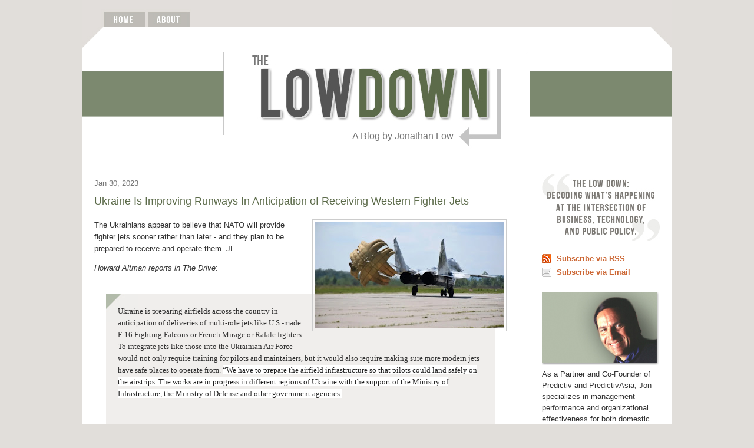

--- FILE ---
content_type: text/html; charset=UTF-8
request_url: https://www.thelowdownblog.com/2023/01/ukraine-is-improving-runways-in.html
body_size: 29073
content:
<!DOCTYPE html>
<html dir='ltr' xmlns='http://www.w3.org/1999/xhtml' xmlns:b='http://www.google.com/2005/gml/b' xmlns:data='http://www.google.com/2005/gml/data' xmlns:expr='http://www.google.com/2005/gml/expr'>
<head>
<link href='https://www.blogger.com/static/v1/widgets/2944754296-widget_css_bundle.css' rel='stylesheet' type='text/css'/>
<link href='http://www.iconj.com/ico/6/m/6m8gmiqlg6.ico' rel='shortcut icon' type='image/x-icon'/>
<meta content='Jon Low decodes what’s happening at the intersection of business, technology, and public policy.' name='description'/>
<meta content='jon low, business, intangibles, strategy execution, brand, management performance, organizational effectiveness, marketing, communications' name='keywords'/>
<meta content='Jonathan Low' name='author'/>
<meta content='Copyright 2011 Jonathan Low. All rights reserved.' name='copyright'/>
<link href="//fonts.googleapis.com/css?family=Oswald" rel="stylesheet" type="text/css">
<meta content='text/html; charset=UTF-8' http-equiv='Content-Type'/>
<meta content='blogger' name='generator'/>
<link href='https://www.thelowdownblog.com/favicon.ico' rel='icon' type='image/x-icon'/>
<link href='http://www.thelowdownblog.com/2023/01/ukraine-is-improving-runways-in.html' rel='canonical'/>
<link rel="alternate" type="application/atom+xml" title="The Low-Down - Atom" href="https://www.thelowdownblog.com/feeds/posts/default" />
<link rel="alternate" type="application/rss+xml" title="The Low-Down - RSS" href="https://www.thelowdownblog.com/feeds/posts/default?alt=rss" />
<link rel="service.post" type="application/atom+xml" title="The Low-Down - Atom" href="https://www.blogger.com/feeds/116358807299972823/posts/default" />

<link rel="alternate" type="application/atom+xml" title="The Low-Down - Atom" href="https://www.thelowdownblog.com/feeds/7229819953247759967/comments/default" />
<!--Can't find substitution for tag [blog.ieCssRetrofitLinks]-->
<link href='https://blogger.googleusercontent.com/img/b/R29vZ2xl/AVvXsEiz7duIRy-le6M8gv1bbbaUexgmEMXDXw5b5j7PceDD9DmfWfiFB_bWEWGk6y9fFYqur4B_GdA79tdK8VrIwzJDiFiwvF0viDah_EE1XcD0NGwFLJuNNa_yv4YLThZoON4AouF2zgAID5ad3RGtv2WHOsu2HyAOSqrhQE8iEgdfHlJtd6ohLrHmS-BA/s320/Image%20-%20deliver.jpg' rel='image_src'/>
<meta content='http://www.thelowdownblog.com/2023/01/ukraine-is-improving-runways-in.html' property='og:url'/>
<meta content='Ukraine Is Improving Runways In Anticipation of Receiving Western Fighter Jets' property='og:title'/>
<meta content='The Ukrainians appear to believe that NATO will provide fighter jets sooner rather than later - and they plan to be prepared to receive and ...' property='og:description'/>
<meta content='https://blogger.googleusercontent.com/img/b/R29vZ2xl/AVvXsEiz7duIRy-le6M8gv1bbbaUexgmEMXDXw5b5j7PceDD9DmfWfiFB_bWEWGk6y9fFYqur4B_GdA79tdK8VrIwzJDiFiwvF0viDah_EE1XcD0NGwFLJuNNa_yv4YLThZoON4AouF2zgAID5ad3RGtv2WHOsu2HyAOSqrhQE8iEgdfHlJtd6ohLrHmS-BA/w1200-h630-p-k-no-nu/Image%20-%20deliver.jpg' property='og:image'/>
<title>The Low-Down: Ukraine Is Improving Runways In Anticipation of Receiving Western Fighter Jets</title>
<link href='http://www.iconj.com/ico/6/m/6m8gmiqlg6.ico' rel='shortcut icon' type='image/x-icon'/>
<style id='page-skin-1' type='text/css'><!--
/*
-----------------------------------------------
Blogger Template Style
Name:     Minima
Date:     26 Feb 2004
Updated by: Blogger Team
----------------------------------------------- */
#navbar-iframe {
display: none !important;
}
/* Variable definitions
====================
<Variable name="bgcolor" description="Page Background Color"
type="color" default="#fff">
<Variable name="textcolor" description="Text Color"
type="color" default="#333">
<Variable name="linkcolor" description="Link Color"
type="color" default="#58a">
<Variable name="pagetitlecolor" description="Blog Title Color"
type="color" default="#666">
<Variable name="descriptioncolor" description="Blog Description Color"
type="color" default="#999">
<Variable name="titlecolor" description="Post Title Color"
type="color" default="#c60">
<Variable name="bordercolor" description="Border Color"
type="color" default="#ccc">
<Variable name="sidebarcolor" description="Sidebar Title Color"
type="color" default="#999">
<Variable name="sidebartextcolor" description="Sidebar Text Color"
type="color" default="#333333">
<Variable name="visitedlinkcolor" description="Visited Link Color"
type="color" default="#999">
<Variable name="bodyfont" description="Text Font"
type="font" default="normal normal 100% Georgia, Serif">
<Variable name="headerfont" description="Sidebar Title Font"
type="font"
default="normal normal 78% 'Trebuchet MS',Trebuchet,Arial,Verdana,Sans-serif">
<Variable name="pagetitlefont" description="Blog Title Font"
type="font"
default="normal normal 200% Georgia, Serif">
<Variable name="descriptionfont" description="Blog Description Font"
type="font"
default="normal normal 78% 'Trebuchet MS', Trebuchet, Arial, Verdana, Sans-serif">
<Variable name="postfooterfont" description="Post Footer Font"
type="font"
default="normal normal 78% 'Trebuchet MS', Trebuchet, Arial, Verdana, Sans-serif">
<Variable name="startSide" description="Side where text starts in blog language"
type="automatic" default="left">
<Variable name="endSide" description="Side where text ends in blog language"
type="automatic" default="right">
*/
/* Use this with templates/template-twocol.html */
body {
background-color: #e1deda;
margin:0;
color:#333333;
font:x-small Georgia Serif;
font-size/* */:/**/small;
font-size: /**/small;
text-align: center;
}
a:link {
color:#cc6633;
text-decoration:none;
font-weight:bold;
}
a:visited {
color:#cc6633;
text-decoration:none;
font-weight:bold;
}
a:hover {
color:#777777;
text-decoration:none;
font-weight:bold;
}
a img {
border-width:0;
}
/* Google Branding
-----------------------------------------------
*/
.gsc-branding-text {
display:none;}
.gsc-branding-img {
display:none;}
/* Header
-----------------------------------------------
*/
/* Outer-Wrapper
----------------------------------------------- */
#outer-wrapper {
background: #ffffff;
width:1000px;
margin:0 auto;
padding:0px;
text-align:left;
font: normal normal 100% Arial, sans-serif;
}
#main-wrapper {
width: 700px;
float: left;
margin-left: 20px;
word-wrap: break-word; /* fix for long text breaking sidebar float in IE */
overflow: hidden;     /* fix for long non-text content breaking IE sidebar float */
}
#sidebar-wrapper {
width: 200px;
float: right;
padding-left: 20px;
margin-right: 20px;
word-wrap: break-word; /* fix for long text breaking sidebar float in IE */
overflow: hidden;      /* fix for long non-text content breaking IE sidebar float */
border-left: 1px solid #ebebeb;
}
/* Headings
----------------------------------------------- */
h2 {
margin:0 0 .75em;
font:normal normal 78% 'Trebuchet MS',Trebuchet,Arial,Verdana,Sans-serif;
line-height: 1.4em;
text-transform:uppercase;
letter-spacing:.2em;
color:#777777;
font-family: 'Oswald', arial, serif;}
h4 {
color: #d9a913:
font-size: 95%;
}
/* Posts
-----------------------------------------------
*/
h2.date-header {
margin:1.5em 0 .75em;
font-family: arial, serif;
color:#777777;
text-transform: none;
font-size: 100%;
letter-spacing: 0;
line-height: 1.4em;
}
.post {
margin:.5em 0 1.5em;
border-bottom:1px solid #ebebeb;
padding-bottom:.5em;
}
.post h3 {
margin:.25em 0 0;
padding:0 0 5px;
font-size:140%;
font-weight:normal;
line-height:1.4em;
color:#5c6b4a;
}
.post h3 a, .post h3 a:visited, .post h3 strong {
display:block;
text-decoration:none;
color:#5c6b4a;
font-weight:normal;
}
.post h3 strong, .post h3 a:hover {
color:#5c6b4a;
}
.post-body {
margin:0 0 .75em;
line-height:1.6em;
}
.post-body blockquote {
margin:0 0 .75em;
line-height:1.6em;
padding:20px;
background : #f0eeec url(https://blogger.googleusercontent.com/img/b/R29vZ2xl/AVvXsEiECjZvDir6VcAWDy5EVnb1sNl55E8T9puh-EjNY0reBjp_eHAcp9sg-CFrO9DATuTfj_JdS12LmP-IWMeZyFKsMEBgP46EinCPuTfujLbH1Zbc1j2WbKsnVAv5EgME4ozkvhwiJRNG2Ro/s800/blockquote.jpg)   no-repeat top left;
}
.post-footer {
margin: .75em 0;
color:#666666;
text-transform:uppercase;
letter-spacing:.1em;
font: normal normal 78% 'Trebuchet MS', Trebuchet, Arial, Verdana, Sans-serif;
line-height: 1.4em;
}
.post-footer a {
color: #7c896f;
}
.comment-link {
margin-left:.6em;
}
.post img, table.tr-caption-container {
padding:4px;
border:1px solid #cccccc;
}
.tr-caption-container img {
border: none;
padding: 0;
}
.post blockquote {
margin:1em 20px;
}
.post blockquote p {
margin:.75em 0;
}
/* Comments
----------------------------------------------- */
#comments h4 {
margin:1em 0;
font-weight: bold;
line-height: 1.4em;
text-transform:uppercase;
letter-spacing:.2em;
color: #666666;
}
#comments-block {
margin:1em 0 1.5em;
line-height:1.6em;
}
#comments-block .comment-author {
margin:.5em 0;
}
#comments-block .comment-body {
margin:.25em 0 0;
}
#comments-block .comment-footer {
margin:-.25em 0 2em;
line-height: 1.4em;
text-transform:uppercase;
letter-spacing:.1em;
}
#comments-block .comment-body p {
margin:0 0 .75em;
}
.deleted-comment {
font-style:italic;
color:gray;
}
#blog-pager-newer-link {
float: left;
}
#blog-pager-older-link {
float: right;
}
#blog-pager {
text-align: center;
}
.feed-links {
clear: both;
line-height: 2.5em;
}
/* Highlight Authors Comments
----------------------------------------------- */
.comment-footer{
margin-bottom:0 !important;
}
.author-comment{
background-color:#ffffff;
padding:7px;
margin-bottom:1.5em;
}
.author-comment.blog-author {
background-color:#f6f1e7;
}
/* Sidebar Content
----------------------------------------------- */
.sidebar {
color: #333333;
line-height: 1.5em;
}
.sidebar ul {
list-style:none;
margin:0 0 0;
padding:0 0 0;
}
.sidebar li {
margin:0;
padding-top:0;
padding-right:0;
padding-bottom:.25em;
padding-left:15px;
text-indent:-15px;
line-height:1.5em;
}
.sidebar .widget, .main .widget {
margin:0 0 1.5em;
padding:0 0 .5em;
}
.main .Blog {
border-bottom-width: 0;
}
/* Profile
----------------------------------------------- */
.profile-img {
float: left;
margin-top: 0;
margin-right: 5px;
margin-bottom: 5px;
margin-left: 0;
padding: 4px;
border: 1px solid #cccccc;
}
.profile-data {
margin:0;
text-transform:uppercase;
letter-spacing:.1em;
font: normal normal 78% 'Trebuchet MS', Trebuchet, Arial, Verdana, Sans-serif;
color: #666666;
font-weight: bold;
line-height: 1.6em;
}
.profile-datablock {
margin:.5em 0 .5em;
}
.profile-textblock {
margin: 0.5em 0;
line-height: 1.6em;
}
.profile-link {
font: normal normal 78% 'Trebuchet MS', Trebuchet, Arial, Verdana, Sans-serif;
text-transform: uppercase;
letter-spacing: .1em;
}
/* Footer
----------------------------------------------- */
#footer {
width:1000px;
clear:both;
margin:0 auto;
padding-top:15px;
line-height: 1.6em;
text-transform:uppercase;
letter-spacing:.1em;
text-align: center;
}
/* Read More Jump Link
---------------------------------------------- */
.jump-link  {
width:640px;
background : #f0eeec;
margin-left:20px;
margin-top:-20px;
padding-left:20px;
padding-bottom:20px;
margin-bottom:20px;
}
/* Blog Archive Widget
---------------------------------------------- */
#BlogArchive1_ArchiveMenu {width:170px}
.post-footer-line-2 {
padding-top:7px;
}

--></style>
<script type='text/javascript'>

  var _gaq = _gaq || [];
  _gaq.push(['_setAccount', 'UA-22455599-1']);
  _gaq.push(['_trackPageview']);

  (function() {
    var ga = document.createElement('script'); ga.type = 'text/javascript'; ga.async = true;
    ga.src = ('https:' == document.location.protocol ? 'https://ssl' : 'http://www') + '.google-analytics.com/ga.js';
    var s = document.getElementsByTagName('script')[0]; s.parentNode.insertBefore(ga, s);
  })();

</script>
<script type='text/javascript'>
  (function() {
    var po = document.createElement('script'); po.type = 'text/javascript'; po.async = true;
    po.src = 'https://apis.google.com/js/plusone.js';
    var s = document.getElementsByTagName('script')[0]; s.parentNode.insertBefore(po, s);
  })();
</script>
<link href='https://www.blogger.com/dyn-css/authorization.css?targetBlogID=116358807299972823&amp;zx=c17ae911-b8d7-4188-82d9-c56a61fa72d1' media='none' onload='if(media!=&#39;all&#39;)media=&#39;all&#39;' rel='stylesheet'/><noscript><link href='https://www.blogger.com/dyn-css/authorization.css?targetBlogID=116358807299972823&amp;zx=c17ae911-b8d7-4188-82d9-c56a61fa72d1' rel='stylesheet'/></noscript>
<meta name='google-adsense-platform-account' content='ca-host-pub-1556223355139109'/>
<meta name='google-adsense-platform-domain' content='blogspot.com'/>

</head>
<body>
<div class='navbar section' id='navbar'><div class='widget Navbar' data-version='1' id='Navbar1'><script type="text/javascript">
    function setAttributeOnload(object, attribute, val) {
      if(window.addEventListener) {
        window.addEventListener('load',
          function(){ object[attribute] = val; }, false);
      } else {
        window.attachEvent('onload', function(){ object[attribute] = val; });
      }
    }
  </script>
<div id="navbar-iframe-container"></div>
<script type="text/javascript" src="https://apis.google.com/js/platform.js"></script>
<script type="text/javascript">
      gapi.load("gapi.iframes:gapi.iframes.style.bubble", function() {
        if (gapi.iframes && gapi.iframes.getContext) {
          gapi.iframes.getContext().openChild({
              url: 'https://www.blogger.com/navbar/116358807299972823?po\x3d7229819953247759967\x26origin\x3dhttps://www.thelowdownblog.com',
              where: document.getElementById("navbar-iframe-container"),
              id: "navbar-iframe"
          });
        }
      });
    </script><script type="text/javascript">
(function() {
var script = document.createElement('script');
script.type = 'text/javascript';
script.src = '//pagead2.googlesyndication.com/pagead/js/google_top_exp.js';
var head = document.getElementsByTagName('head')[0];
if (head) {
head.appendChild(script);
}})();
</script>
</div></div>
<div id='outer-wrapper'><div id='wrap2'>
<!-- skip links for text browsers -->
<span id='skiplinks' style='display:none;'>
<a href='#main'>skip to main </a> |
      <a href='#sidebar'>skip to sidebar</a>
</span>
<div id='content-wrapper'>
<div id='crosscol-wrapper' style='text-align:center'>
<div class='crosscol section' id='crosscol'><div class='widget HTML' data-version='1' id='HTML1'>
<div class='widget-content'>
<style type="text/css">
h3 {
  margin:0px 0 0;
  padding:0 0 5px 0;
  font-size:120%;
  font-weight:normal;
  line-height:1.4em;
  color:#777777;
}
.tag {
	font-size:95%;
	  line-height: 1.4em;
  color:#888888;

}
body {
  background-color: #e1deda;
  }
</style>

<script type="text/javascript">
function MM_preloadImages() { //v3.0
  var d=document; if(d.images){ if(!d.MM_p) d.MM_p=new Array();
    var i,j=d.MM_p.length,a=MM_preloadImages.arguments; for(i=0; i<a.length; i++)
    if (a[i].indexOf("#")!=0){ d.MM_p[j]=new Image; d.MM_p[j++].src=a[i];}}
}

function MM_swapImgRestore() { //v3.0
  var i,x,a=document.MM_sr; for(i=0;a&&i<a.length&&(x=a[i])&&x.oSrc;i++) x.src=x.oSrc;
}

function MM_findObj(n, d) { //v4.01
  var p,i,x;  if(!d) d=document; if((p=n.indexOf("?"))>0&&parent.frames.length) {
    d=parent.frames[n.substring(p+1)].document; n=n.substring(0,p);}
  if(!(x=d[n])&&d.all) x=d.all[n]; for (i=0;!x&&i<d.forms.length;i++) x=d.forms[i][n];
  for(i=0;!x&&d.layers&&i<d.layers.length;i++) x=MM_findObj(n,d.layers[i].document);
  if(!x && d.getElementById) x=d.getElementById(n); return x;
}

function MM_swapImage() { //v3.0
  var i,j=0,x,a=MM_swapImage.arguments; document.MM_sr=new Array; for(i=0;i<(a.length-2);i+=3)
   if ((x=MM_findObj(a[i]))!=null){document.MM_sr[j++]=x; if(!x.oSrc) x.oSrc=x.src; x.src=a[i+2];}
}
</script>

<a name="top"></a><img src="https://blogger.googleusercontent.com/img/b/R29vZ2xl/AVvXsEiUXGtXF9eN7kfPoPo-2nFZK7hKfojmXB42VDKWCQxfywwTIOifkVC_tlrYMziXZT16Hq6qfLAwyGKEcalDbaTB5gAZWSpSWUdwl_NjgJPnr2CrCNgrr0n6W1dbavYR4OAWxMHbwMRZQYQ/s1000/TLD-header-menu.jpg" width="1000" height="46" border="0" usemap="#Map" id="Image1" style="margin-bottom:-4px;" />
<map name="Map"><area shape="rect" coords="112,19,184,52" href="http://www.thelowdownblog.com/p/about.html" onmouseover="MM_swapImage(&#39;Image1&#39;,&#39;&#39;,&#39;https://blogger.googleusercontent.com/img/b/R29vZ2xl/AVvXsEiz6QcgpHxuETRji7Ske3GNN0AW8yyJiBmW8ZHd80dPnyytitM-sFqrfKGEruZYfr4D2CEsrzPseRU6mp50CBNZVs_QPVGnh5hnaQL8k8lyFg8CFRqyAjQU5hrann_zVbOn5qSuh-Gj6Ko/s1000/TLD-header-menu-about.jpg&#39;,1)" onmouseout="MM_swapImgRestore()" />
  <area shape="rect" coords="35,19,107,52" href="http://www.thelowdownblog.com/" onmouseover="MM_swapImage(&#39;Image1&#39;,&#39;&#39;,&#39;https://blogger.googleusercontent.com/img/b/R29vZ2xl/AVvXsEgwjz7pnyms1xjTPjqwm51MebJiTfYn7vbvuOk-zpLdYsP6zdRNwDc-EWY5VwqhRuQ4FSa0WiNAHYOojcba2MAodMxhFIMQzYCPKYWH5AEeMoV0CEDbnuy0VDs2pR2JMNSGo4_1eWuu4o4/s1000/TLD-header-menu-home.jpg&#39;,1)" onmouseout="MM_swapImgRestore()" />
</map>
<table width="1000" height="222" border="0" cellspacing="0" cellpadding="0" background="https://blogger.googleusercontent.com/img/b/R29vZ2xl/AVvXsEgPX-KBrzyjdE8CAsfafkEguPDQamnXgm-rMjj73VXeLsag8bMtWVU4gd9RTLL-R3fhXUg9psufkzCkxx0ntyuiwjPruxQ9aha5Jvf9LWj-vgVfgvaaQg45LWJGXGj6nLFdOijo9LR4wJ4/s1000/TLD-header-back.jpg">
  <tr>
    <td colspan="2"  align="center" valign="bottom"><a href="http://www.thelowdownblog.com/"><img src="https://lh3.googleusercontent.com/blogger_img_proxy/AEn0k_sIBr8DcB17UFL6ZzDfdysly61dPMZwTGoaLprnWt3AG7bJnZrc6qHHSuLTJOuwi_XNdRswYQ11Jq33BwlPBW5xtFUsuzOF3Xcu4BsQwm4JD1EbBWQ=s0-d" width="523" height="145" border="0"></a></td>
  </tr>
  <tr>
    <td width="630" height="47" align="right" valign="top"><h3><a style="font-weight:normal;color:#777777;" href="http://www.thelowdownblog.com/http://www.thelowdownblog.com/">A Blog by Jonathan Low</a></h3></td>
    <td height="47">&nbsp;</td>
  </tr>
</table>
<br />
</div>
<div class='clear'></div>
</div></div>
</div>
<div id='main-wrapper'>
<div class='main section' id='main'><div class='widget Blog' data-version='1' id='Blog1'>
<div class='blog-posts hfeed'>
<!--Can't find substitution for tag [defaultAdStart]-->

          <div class="date-outer">
        
<h2 class='date-header'><span>Jan 30, 2023</span></h2>

          <div class="date-posts">
        
<div class='post-outer'>
<div class='post hentry uncustomized-post-template'>
<a name='7229819953247759967'></a>
<h3 class='post-title entry-title'>
Ukraine Is Improving Runways In Anticipation of Receiving Western Fighter Jets
</h3>
<div class='post-header'>
<div class='post-header-line-1'></div>
</div>
<div class='post-body entry-content' id='post-body-7229819953247759967'>
<p><i></i></p><div class="separator" style="clear: both; text-align: center;"><i><a href="https://blogger.googleusercontent.com/img/b/R29vZ2xl/AVvXsEiz7duIRy-le6M8gv1bbbaUexgmEMXDXw5b5j7PceDD9DmfWfiFB_bWEWGk6y9fFYqur4B_GdA79tdK8VrIwzJDiFiwvF0viDah_EE1XcD0NGwFLJuNNa_yv4YLThZoON4AouF2zgAID5ad3RGtv2WHOsu2HyAOSqrhQE8iEgdfHlJtd6ohLrHmS-BA/s1863/Image%20-%20deliver.jpg" imageanchor="1" style="clear: right; float: right; margin-bottom: 1em; margin-left: 1em;"><img border="0" data-original-height="1048" data-original-width="1863" height="180" src="https://blogger.googleusercontent.com/img/b/R29vZ2xl/AVvXsEiz7duIRy-le6M8gv1bbbaUexgmEMXDXw5b5j7PceDD9DmfWfiFB_bWEWGk6y9fFYqur4B_GdA79tdK8VrIwzJDiFiwvF0viDah_EE1XcD0NGwFLJuNNa_yv4YLThZoON4AouF2zgAID5ad3RGtv2WHOsu2HyAOSqrhQE8iEgdfHlJtd6ohLrHmS-BA/s320/Image%20-%20deliver.jpg" width="320" /></a></i></div>The Ukrainians appear to believe that NATO will provide fighter jets sooner rather than later - and they plan to be prepared to receive and operate them. JL<i>&nbsp;</i><p></p><p><i>Howard Altman reports in The Drive</i>:
<br />
<br />
</p><blockquote><span style="font-size: small;"><span style="font-family: times;">Ukraine is preparing airfields across the country in anticipation of deliveries of multi-role jets like<span>&nbsp;</span>U.S.-made F-16 Fighting Falcons<span>&nbsp;</span>or<span>&nbsp;</span>French Mirage or Rafale fighters. To integrate jets like those into the Ukrainian Air Force would not only
 require training for pilots and maintainers, but it would also require 
making sure more modern jets have safe places to operate from. <span style="-webkit-text-stroke-width: 0px; background-color: white; color: rgba(0, 0, 0, 0.87); display: inline !important; float: none; font-style: normal; font-variant-caps: normal; font-variant-ligatures: normal; font-weight: 400; letter-spacing: normal; text-align: start; text-decoration-color: initial; text-decoration-style: initial; text-decoration-thickness: initial; text-indent: 0px; text-transform: none; white-space: normal; word-spacing: 0px;">&#8220;We
 have to prepare the airfield infrastructure so that pilots could land 
safely on the airstrips. The works are in 
progress in different regions of Ukraine with the support of the 
Ministry of Infrastructure, the&nbsp;Ministry of Defense and other government
 agencies. <br /></span></span></span><a name="more"></a><br /><div class="MuiTypography-root MuiTypography-paragraph paragraph css-958tbg" data-og-block-area="article-blocks" data-og-block-nth="1" data-og-block-type="core/paragraph" data-rawhtml="1" style="-webkit-text-stroke-width: 0px; background-color: white; box-sizing: inherit; color: rgba(0, 0, 0, 0.87); font-family: &quot;Source Serif Pro&quot;, georgia, times, &quot;Times New Roman&quot;, serif; font-size: 17px; font-style: normal; font-variant-caps: normal; font-variant-ligatures: normal; font-weight: 400; letter-spacing: normal; margin: 32px auto 0px; max-width: 700px; orphans: 2; text-align: start; text-decoration-color: initial; text-decoration-style: initial; text-decoration-thickness: initial; text-indent: 0px; text-transform: none; white-space: normal; widows: 2; word-spacing: 0px;"><p style="box-sizing: inherit; margin-bottom: 0px; margin-top: 0px;">Unlike the recent influx of<span>&nbsp;</span><a href="https://www.thedrive.com/the-war-zone/this-is-what-m1-abrams-tanks-will-bring-to-the-fight-in-ukraine?spot_reset_password=success&amp;spot_ticket=setemailpswd_Yv4fw6jH3ypa&amp;email=howard.altman%40recurrent.io" rel="noreferrer noopener" style="box-sizing: inherit; color: #1e73be; text-decoration: none;" target="_blank">promises for western tanks</a>, Ukraine has yet to receive any solid offers of modern fighter jets from allies like the U.S., France, the Netherlands, Denmark and others. But it&#8217;s preparing airfields across the country in anticipation of deliveries of multi-role jets like<span>&nbsp;</span><a href="https://www.thedrive.com/the-war-zone/45018/just-pick-a-fighter-to-start-training-ukrainian-pilots-on-now" rel="noreferrer noopener" style="box-sizing: inherit; color: #1e73be; text-decoration: none;" target="_blank">U.S.-made F-16 Fighting Falcons</a><span>&nbsp;</span>or<span>&nbsp;</span><a href="https://www.thedrive.com/the-war-zone/france-is-considering-transferring-fighter-aircraft-to-ukraine" rel="noreferrer noopener" style="box-sizing: inherit; color: #1e73be; text-decoration: none;" target="_blank">French Mirage or Rafale fighters.</a></p></div><div class="MuiTypography-root MuiTypography-paragraph paragraph css-sv5g30" data-og-block-area="article-blocks" data-og-block-nth="2" data-og-block-type="core/paragraph" data-rawhtml="1" style="-webkit-text-stroke-width: 0px; background-color: white; box-sizing: inherit; color: rgba(0, 0, 0, 0.87); font-family: &quot;Source Serif Pro&quot;, georgia, times, &quot;Times New Roman&quot;, serif; font-size: 17px; font-style: normal; font-variant-caps: normal; font-variant-ligatures: normal; font-weight: 400; letter-spacing: normal; margin: 32px auto 0px; max-width: 700px; orphans: 2; text-align: start; text-decoration-color: initial; text-decoration-style: initial; text-decoration-thickness: initial; text-indent: 0px; text-transform: none; white-space: normal; widows: 2; word-spacing: 0px;"><p style="box-sizing: inherit; margin-bottom: 0px; margin-top: 0px;">To integrate jets like those into the Ukrainian Air Force would not only require training for pilots and maintainers, but it would also require making sure more modern jets have safe places to operate from. <span style="-webkit-text-stroke-width: 0px; background-color: white; color: rgba(0, 0, 0, 0.87); display: inline !important; float: none; font-family: &quot;Source Serif Pro&quot;, georgia, times, &quot;Times New Roman&quot;, serif; font-size: 17px; font-style: normal; font-variant-caps: normal; font-variant-ligatures: normal; font-weight: 400; letter-spacing: normal; orphans: 2; text-align: start; text-decoration-color: initial; text-decoration-style: initial; text-decoration-thickness: initial; text-indent: 0px; text-transform: none; white-space: normal; widows: 2; word-spacing: 0px;">&#8220;We have to prepare the airfield infrastructure so that pilots could land safely on the airstrips,&#8221; Ukrainian Air Force spokesman Col. Yuri Ignat told reporters Friday at a press briefing in Ukraine. &#8220;The works are in progress in different regions of Ukraine with the support of the Ministry of Infrastructure, the&nbsp;Ministry of Defense and other government agencies to support us in the creation of this airfield network.&#8221; </span><span style="-webkit-text-stroke-width: 0px; background-color: white; color: rgba(0, 0, 0, 0.87); display: inline !important; float: none; font-family: &quot;Source Serif Pro&quot;, georgia, times, &quot;Times New Roman&quot;, serif; font-size: 17px; font-style: normal; font-variant-caps: normal; font-variant-ligatures: normal; font-weight: 400; letter-spacing: normal; orphans: 2; text-align: start; text-decoration-color: initial; text-decoration-style: initial; text-decoration-thickness: initial; text-indent: 0px; text-transform: none; white-space: normal; widows: 2; word-spacing: 0px;"></span></p></div></blockquote><p>&nbsp;</p><blockquote><div class="MuiTypography-root MuiTypography-paragraph paragraph css-sv5g30" data-og-block-area="article-blocks" data-og-block-nth="2" data-og-block-type="core/paragraph" data-rawhtml="1" style="-webkit-text-stroke-width: 0px; background-color: white; box-sizing: inherit; color: rgba(0, 0, 0, 0.87); font-family: &quot;Source Serif Pro&quot;, georgia, times, &quot;Times New Roman&quot;, serif; font-size: 17px; font-style: normal; font-variant-caps: normal; font-variant-ligatures: normal; font-weight: 400; letter-spacing: normal; margin: 32px auto 0px; max-width: 700px; orphans: 2; text-align: start; text-decoration-color: initial; text-decoration-style: initial; text-decoration-thickness: initial; text-indent: 0px; text-transform: none; white-space: normal; widows: 2; word-spacing: 0px;"><p style="box-sizing: inherit; margin-bottom: 0px; margin-top: 0px;"><span style="-webkit-text-stroke-width: 0px; background-color: white; color: rgba(0, 0, 0, 0.87); display: inline !important; float: none; font-family: &quot;Source Serif Pro&quot;, georgia, times, &quot;Times New Roman&quot;, serif; font-size: 17px; font-style: normal; font-variant-caps: normal; font-variant-ligatures: normal; font-weight: 400; letter-spacing: normal; orphans: 2; text-align: start; text-decoration-color: initial; text-decoration-style: initial; text-decoration-thickness: initial; text-indent: 0px; text-transform: none; white-space: normal; widows: 2; word-spacing: 0px;">With the country under continuing sporadic missile and drone barrages, like the one yesterday, Ignat acknowledged that the work to create the airfield network for new fighters cannot be done &#8220;as well as it could have been done in peacetime.&#8221; </span></p><div class="MuiTypography-root MuiTypography-paragraph paragraph css-sv5g30" data-og-block-area="article-blocks" data-og-block-nth="5" data-og-block-type="core/paragraph" data-rawhtml="1" style="-webkit-text-stroke-width: 0px; background-color: white; box-sizing: inherit; color: rgba(0, 0, 0, 0.87); font-family: &quot;Source Serif Pro&quot;, georgia, times, &quot;Times New Roman&quot;, serif; font-size: 17px; font-style: normal; font-variant-caps: normal; font-variant-ligatures: normal; font-weight: 400; letter-spacing: normal; margin: 32px auto 0px; max-width: 700px; orphans: 2; text-align: start; text-decoration-color: initial; text-decoration-style: initial; text-decoration-thickness: initial; text-indent: 0px; text-transform: none; white-space: normal; widows: 2; word-spacing: 0px;"><p style="box-sizing: inherit; margin-bottom: 0px; margin-top: 0px;">Ignat did not offer any details about where or how many airfields are in the pipeline, or what kind of work needed to be done.</p></div><div class="MuiTypography-root MuiTypography-paragraph paragraph css-sv5g30" data-og-block-area="article-blocks" data-og-block-nth="6" data-og-block-type="core/paragraph" data-rawhtml="1" style="-webkit-text-stroke-width: 0px; background-color: white; box-sizing: inherit; color: rgba(0, 0, 0, 0.87); font-family: &quot;Source Serif Pro&quot;, georgia, times, &quot;Times New Roman&quot;, serif; font-size: 17px; font-style: normal; font-variant-caps: normal; font-variant-ligatures: normal; font-weight: 400; letter-spacing: normal; margin: 32px auto 0px; max-width: 700px; orphans: 2; text-align: start; text-decoration-color: initial; text-decoration-style: initial; text-decoration-thickness: initial; text-indent: 0px; text-transform: none; white-space: normal; widows: 2; word-spacing: 0px;"><p style="box-sizing: inherit; margin-bottom: 0px; margin-top: 0px;">But any improvements likely involve upgrading the quality of operating areas and possibly lengthening runways. Ukraine's Soviet-designed tactical jets were built to operate in conditions that can be considered positively austere when compared to their Western counterparts. The bases they operate from reflect this flexibility. too. As for the aircraft, they have sturdier landing gear, mud guards on their nose wheels, in some cases even intake doors that protect the aircraft from ingesting damaging debris during taxiing. Most Western designs are made to operate from much more pristine surfaces that are meticulously cleared of even small pieces of debris. So if Ukraine wants Western fighters, it needs infrastructure that meets their operational needs.&nbsp; <br /></p><div class="MuiTypography-root MuiTypography-paragraph paragraph css-sv5g30" data-og-block-area="article-blocks" data-og-block-nth="8" data-og-block-type="core/paragraph" data-rawhtml="1" style="-webkit-text-stroke-width: 0px; background-color: white; box-sizing: inherit; color: rgba(0, 0, 0, 0.87); font-family: &quot;Source Serif Pro&quot;, georgia, times, &quot;Times New Roman&quot;, serif; font-size: 17px; font-style: normal; font-variant-caps: normal; font-variant-ligatures: normal; font-weight: 400; letter-spacing: normal; margin: 32px auto 0px; max-width: 700px; orphans: 2; text-align: start; text-decoration-color: initial; text-decoration-style: initial; text-decoration-thickness: initial; text-indent: 0px; text-transform: none; white-space: normal; widows: 2; word-spacing: 0px;"><p style="box-sizing: inherit; margin-bottom: 0px; margin-top: 0px;">Ignat on Friday repeated the<span>&nbsp;</span><a href="https://www.thedrive.com/the-war-zone/ukraine-situation-report-kyiv-claims-new-combat-aircraft-has-been-determined" rel="noreferrer noopener" style="box-sizing: inherit; color: #1e73be; text-decoration: none;" target="_blank">call for F-16s,</a><span>&nbsp;</span>saying they could serve multiple roles ranging from close air support to air defense, including helping to<span>&nbsp;</span><a href="https://www.thedrive.com/the-war-zone/inside-ukraines-desperate-fight-against-drones-with-mig-29-pilot-juice" rel="noreferrer noopener" style="box-sizing: inherit; color: #1e73be; text-decoration: none;" target="_blank">take out cruise missiles and drones.</a></p></div><div class="MuiTypography-root MuiTypography-paragraph paragraph css-sv5g30" data-og-block-area="article-blocks" data-og-block-nth="9" data-og-block-type="core/paragraph" data-rawhtml="1" style="-webkit-text-stroke-width: 0px; background-color: white; box-sizing: inherit; color: rgba(0, 0, 0, 0.87); font-family: &quot;Source Serif Pro&quot;, georgia, times, &quot;Times New Roman&quot;, serif; font-size: 17px; font-style: normal; font-variant-caps: normal; font-variant-ligatures: normal; font-weight: 400; letter-spacing: normal; margin: 32px auto 0px; max-width: 700px; orphans: 2; text-align: start; text-decoration-color: initial; text-decoration-style: initial; text-decoration-thickness: initial; text-indent: 0px; text-transform: none; white-space: normal; widows: 2; word-spacing: 0px;"><p style="box-sizing: inherit; margin-bottom: 0px; margin-top: 0px;">&#8220;The F -16 is one of the most popular models throughout the world and would be the best candidate for the Air Force to become the basic fixed-wing multipurpose aircraft,&#8221; Ignat stated. <br /></p><div class="MuiTypography-root MuiTypography-paragraph paragraph css-sv5g30" data-og-block-area="article-blocks" data-og-block-nth="10" data-og-block-type="core/paragraph" data-rawhtml="1" style="-webkit-text-stroke-width: 0px; background-color: white; box-sizing: inherit; color: rgba(0, 0, 0, 0.87); font-family: &quot;Source Serif Pro&quot;, georgia, times, &quot;Times New Roman&quot;, serif; font-size: 17px; font-style: normal; font-variant-caps: normal; font-variant-ligatures: normal; font-weight: 400; letter-spacing: normal; margin: 32px auto 0px; max-width: 700px; orphans: 2; text-align: start; text-decoration-color: initial; text-decoration-style: initial; text-decoration-thickness: initial; text-indent: 0px; text-transform: none; white-space: normal; widows: 2; word-spacing: 0px;"><p style="box-sizing: inherit; margin-bottom: 0px; margin-top: 0px;">Earlier this year, Ukrainian<span>&nbsp;</span><a href="https://www.thedrive.com/the-war-zone/ukrainian-fighter-pilots-call-bullshit-on-need-for-mq-1c-gray-eagle-drones" rel="noreferrer noopener" style="box-sizing: inherit; color: #1e73be; text-decoration: none;" target="_blank">pilots visited the U.S. to lobby</a><span>&nbsp;</span>lawmakers to provide the more modern fighters, Ignat said Friday.</p></div><div class="MuiTypography-root MuiTypography-paragraph paragraph css-sv5g30" data-og-block-area="article-blocks" data-og-block-nth="11" data-og-block-type="core/paragraph" data-rawhtml="1" style="-webkit-text-stroke-width: 0px; background-color: white; box-sizing: inherit; color: rgba(0, 0, 0, 0.87); font-family: &quot;Source Serif Pro&quot;, georgia, times, &quot;Times New Roman&quot;, serif; font-size: 17px; font-style: normal; font-variant-caps: normal; font-variant-ligatures: normal; font-weight: 400; letter-spacing: normal; margin: 32px auto 0px; max-width: 700px; orphans: 2; text-align: start; text-decoration-color: initial; text-decoration-style: initial; text-decoration-thickness: initial; text-indent: 0px; text-transform: none; white-space: normal; widows: 2; word-spacing: 0px;"><p style="box-sizing: inherit; margin-bottom: 0px; margin-top: 0px;">&#8220;They were communicating with the senators and congressmen,&#8221; he said. &#8220;They were looking at them right in their eyes, expressing their need for those fighter jets which would help a lot on our way to our victory for liberation of the occupation of our homeland.&#8221;</p></div><div class="empire-content__desktop__articles-prefill-container empire-prefill-container-injected" style="-webkit-text-stroke-width: 0px; align-items: start; background-color: white; box-sizing: inherit; color: rgba(0, 0, 0, 0.87); display: flex; font-family: -apple-system, BlinkMacSystemFont, sans-serif, &quot;Source Serif Pro&quot;, &quot;Apple Color Emoji&quot;, &quot;Segoe UI Emoji&quot;, &quot;Segoe UI Symbol&quot;; font-size: 16px; font-style: normal; font-variant-caps: normal; font-variant-ligatures: normal; font-weight: 400; height: 250px; justify-content: center; letter-spacing: normal; margin: 40px auto; max-width: 600px; orphans: 2; text-align: start; text-decoration-color: initial; text-decoration-style: initial; text-decoration-thickness: initial; text-indent: 0px; text-transform: none; white-space: normal; widows: 2; word-spacing: 0px;"><div class="tadm_ad_unit empire-unit empire-unit-container" data-google-query-id="CPSFsbbB7_wCFXed0QQdbVQKCg" id="empire-unit-content__desktop__articles-3" style="box-sizing: inherit; position: relative; top: 125px; transform: translateY(-50%);"><div id="google_ads_iframe_/21817035599/Desktop_Tablet_Content(Article)/td_15__container__" style="border: 0pt none; box-sizing: inherit; display: inline-block; height: 250px; width: 300px;"></div></div></div><div class="MuiTypography-root MuiTypography-paragraph paragraph css-sv5g30" data-og-block-area="article-blocks" data-og-block-nth="12" data-og-block-type="core/paragraph" data-rawhtml="1" style="-webkit-text-stroke-width: 0px; background-color: white; box-sizing: inherit; color: rgba(0, 0, 0, 0.87); font-family: &quot;Source Serif Pro&quot;, georgia, times, &quot;Times New Roman&quot;, serif; font-size: 17px; font-style: normal; font-variant-caps: normal; font-variant-ligatures: normal; font-weight: 400; letter-spacing: normal; margin: 32px auto 0px; max-width: 700px; orphans: 2; text-align: start; text-decoration-color: initial; text-decoration-style: initial; text-decoration-thickness: initial; text-indent: 0px; text-transform: none; white-space: normal; widows: 2; word-spacing: 0px;"><p style="box-sizing: inherit; margin-bottom: 0px; margin-top: 0px;">Ignat also mentioned a &#8220;proposal from France &#8230; about Rafale multipurpose jets,&#8221; but noted that &#8220;we have to work through that issue.&#8221; Ignat also said that<span>&nbsp;</span><a href="https://www.thedrive.com/the-war-zone/france-is-considering-transferring-fighter-aircraft-to-ukraine" rel="noreferrer noopener" style="box-sizing: inherit; color: #1e73be; text-decoration: none;" target="_blank">negotiations with France</a><span>&nbsp;</span>had been &#8220;in progress for a pretty extended period,&#8221; although it&#8217;s not clear if he was referring specifically to talks about supplying fighter jets.</p></div><div class="MuiTypography-root MuiTypography-paragraph paragraph css-sv5g30" data-og-block-area="article-blocks" data-og-block-nth="13" data-og-block-type="core/paragraph" data-rawhtml="1" style="-webkit-text-stroke-width: 0px; background-color: white; box-sizing: inherit; color: rgba(0, 0, 0, 0.87); font-family: &quot;Source Serif Pro&quot;, georgia, times, &quot;Times New Roman&quot;, serif; font-size: 17px; font-style: normal; font-variant-caps: normal; font-variant-ligatures: normal; font-weight: 400; letter-spacing: normal; margin: 32px auto 0px; max-width: 700px; orphans: 2; text-align: start; text-decoration-color: initial; text-decoration-style: initial; text-decoration-thickness: initial; text-indent: 0px; text-transform: none; white-space: normal; widows: 2; word-spacing: 0px;"><p style="box-sizing: inherit; margin-bottom: 0px; margin-top: 0px;">The longstanding push for fighters has previously involved both Ukrainian officials and<span>&nbsp;</span><a href="https://www.thedrive.com/the-war-zone/45019/fighting-russia-in-the-sky-mig-29-pilots-in-depth-account-of-the-air-war-over-ukraine" style="box-sizing: inherit; color: #1e73be; text-decoration: none;">members of the Ukrainian Air Force</a>, supported by some<span>&nbsp;</span><a href="https://www.thedrive.com/the-war-zone/plan-to-train-ukrainian-pilots-on-u-s-jets-passed-by-house-of-representatives" style="box-sizing: inherit; color: #1e73be; text-decoration: none;">U.S. lawmakers</a>. However, most proposals have focused on the U.S.-made F-16 fighter jet, primarily on account of it being assumed it would be easier to train pilots, source the jets, and bring them into service in a rapid and efficient manner. Also sustaining them in the long run will be easier than other types.</p></div><div class="MuiTypography-root MuiTypography-paragraph paragraph css-sv5g30" data-og-block-area="article-blocks" data-og-block-nth="14" data-og-block-type="core/paragraph" data-rawhtml="1" style="-webkit-text-stroke-width: 0px; background-color: white; box-sizing: inherit; color: rgba(0, 0, 0, 0.87); font-family: &quot;Source Serif Pro&quot;, georgia, times, &quot;Times New Roman&quot;, serif; font-size: 17px; font-style: normal; font-variant-caps: normal; font-variant-ligatures: normal; font-weight: 400; letter-spacing: normal; margin: 32px auto 0px; max-width: 700px; orphans: 2; text-align: start; text-decoration-color: initial; text-decoration-style: initial; text-decoration-thickness: initial; text-indent: 0px; text-transform: none; white-space: normal; widows: 2; word-spacing: 0px;"><p style="box-sizing: inherit; margin-bottom: 0px; margin-top: 0px;">The list of pilots chosen to train on F-16s, should they be provided, has been prepared for a while, said Ignat. At a media briefing last week, Ignat said that $100 million had already been earmarked for pilot training, though he did not say who was picking up the tab. He also said the type of aircraft Ukraine would likely receive<span>&nbsp;</span><a href="https://www.thedrive.com/the-war-zone/ukraine-situation-report-kyiv-claims-new-combat-aircraft-has-been-determined" style="box-sizing: inherit; color: #1e73be; text-decoration: none;">has already been determined</a>, without stating what kind.</p></div><figure class="image MuiBox-root css-0" data-og-block-area="article-blocks" data-og-block-nth="3" data-og-block-type="core/image" style="-webkit-text-stroke-width: 0px; background-color: white; box-sizing: inherit; color: rgba(0, 0, 0, 0.87); display: block; font-family: -apple-system, BlinkMacSystemFont, sans-serif, &quot;Source Serif Pro&quot;, &quot;Apple Color Emoji&quot;, &quot;Segoe UI Emoji&quot;, &quot;Segoe UI Symbol&quot;; font-size: 16px; font-style: normal; font-variant-caps: normal; font-variant-ligatures: normal; font-weight: 400; letter-spacing: normal; margin-inline: 0px; margin-left: auto; margin-right: auto; margin-top: 32px; max-width: 850px; orphans: 2; text-align: start; text-decoration-color: initial; text-decoration-style: initial; text-decoration-thickness: initial; text-indent: 0px; text-transform: none; white-space: normal; widows: 2; word-spacing: 0px;"><div class="MuiBox-root css-19jy8mj" style="box-sizing: inherit; position: relative;"><div class="MuiBox-root css-404oq9" style="border-radius: 4px; box-sizing: inherit; overflow: hidden; padding-bottom: 478.125px; position: relative;"><div class="MuiTypography-root MuiTypography-paragraph paragraph css-sv5g30" data-og-block-area="article-blocks" data-og-block-nth="15" data-og-block-type="core/paragraph" data-rawhtml="1" style="-webkit-text-stroke-width: 0px; background-color: white; box-sizing: inherit; color: rgba(0, 0, 0, 0.87); font-family: &quot;Source Serif Pro&quot;, georgia, times, &quot;Times New Roman&quot;, serif; font-size: 17px; font-style: normal; font-variant-caps: normal; font-variant-ligatures: normal; font-weight: 400; letter-spacing: normal; margin: 32px auto 0px; max-width: 700px; orphans: 2; text-align: start; text-decoration-color: initial; text-decoration-style: initial; text-decoration-thickness: initial; text-indent: 0px; text-transform: none; white-space: normal; widows: 2; word-spacing: 0px;"><p style="box-sizing: inherit; margin-bottom: 0px; margin-top: 0px;">There is currently one Ukrainian student in the U.S. Air Force Aviation Leadership Program, which provides pilot training in the T-6A, not geared ultimately for any one specific combat aircraft, Air Force Capt. Rachel Salpietra, an Air Force Secretary spokesperson told<span>&nbsp;</span><em style="box-sizing: inherit;">The War Zone</em><span>&nbsp;</span>Friday afternoon. <span style="-webkit-text-stroke-width: 0px; background-color: white; color: rgba(0, 0, 0, 0.87); display: inline !important; float: none; font-family: &quot;Source Serif Pro&quot;, georgia, times, &quot;Times New Roman&quot;, serif; font-size: 17px; font-style: normal; font-variant-caps: normal; font-variant-ligatures: normal; font-weight: 400; letter-spacing: normal; orphans: 2; text-align: start; text-decoration-color: initial; text-decoration-style: initial; text-decoration-thickness: initial; text-indent: 0px; text-transform: none; white-space: normal; widows: 2; word-spacing: 0px;">&#8220;Ukraine has been participating in the program with us for the last 12 years,&#8221; she added. &#8220;Ukrainian maintainers and engineers have not participated in any training with the U.S. Air Force for the past several years.&#8221; </span><span style="-webkit-text-stroke-width: 0px; background-color: white; color: rgba(0, 0, 0, 0.87); display: inline !important; float: none; font-family: &quot;Source Serif Pro&quot;, georgia, times, &quot;Times New Roman&quot;, serif; font-size: 17px; font-style: normal; font-variant-caps: normal; font-variant-ligatures: normal; font-weight: 400; letter-spacing: normal; orphans: 2; text-align: start; text-decoration-color: initial; text-decoration-style: initial; text-decoration-thickness: initial; text-indent: 0px; text-transform: none; white-space: normal; widows: 2; word-spacing: 0px;"></span></p></div><div class="empire-content__desktop__articles-prefill-container empire-prefill-container-injected" style="-webkit-text-stroke-width: 0px; align-items: start; background-color: white; box-sizing: inherit; color: rgba(0, 0, 0, 0.87); display: flex; font-family: -apple-system, BlinkMacSystemFont, sans-serif, &quot;Source Serif Pro&quot;, &quot;Apple Color Emoji&quot;, &quot;Segoe UI Emoji&quot;, &quot;Segoe UI Symbol&quot;; font-size: 16px; font-style: normal; font-variant-caps: normal; font-variant-ligatures: normal; font-weight: 400; height: 250px; justify-content: center; letter-spacing: normal; margin: 40px auto; max-width: 600px; orphans: 2; text-align: start; text-decoration-color: initial; text-decoration-style: initial; text-decoration-thickness: initial; text-indent: 0px; text-transform: none; white-space: normal; widows: 2; word-spacing: 0px;"><br class="Apple-interchange-newline" /><br /></div><br class="Apple-interchange-newline" /><br /></div></div></figure></div></div><p style="box-sizing: inherit; margin-bottom: 0px; margin-top: 0px;"><span style="-webkit-text-stroke-width: 0px; background-color: white; color: rgba(0, 0, 0, 0.87); display: inline !important; float: none; font-family: &quot;Source Serif Pro&quot;, georgia, times, &quot;Times New Roman&quot;, serif; font-size: 17px; font-style: normal; font-variant-caps: normal; font-variant-ligatures: normal; font-weight: 400; letter-spacing: normal; orphans: 2; text-align: start; text-decoration-color: initial; text-decoration-style: initial; text-decoration-thickness: initial; text-indent: 0px; text-transform: none; white-space: normal; widows: 2; word-spacing: 0px;"></span></p></div></blockquote>
<div style='clear: both;'></div>
</div>
<div class='post-footer'>
<div class='post-footer-line post-footer-line-1'>
<span class='post-share'>
Save And Share : 
<a href='http://twitter.com/intent/tweet?text=Ukraine Is Improving Runways In Anticipation of Receiving Western Fighter Jets&url=https://www.thelowdownblog.com/2023/01/ukraine-is-improving-runways-in.html' title='Tweet This !'><img alt="Tweet This !" src="//1.bp.blogspot.com/_YUvD9j84Cik/TBvM3Sb-3wI/AAAAAAAAAH0/6wuL-gO0a3U/twitter.gif" style="height:15px; width:15px; padding:0; border:0; vertical-align:top; position: relative; top:2px;"></a>
<a href='http://www.facebook.com/sharer.php?u=https://www.thelowdownblog.com/2023/01/ukraine-is-improving-runways-in.html&t=Ukraine Is Improving Runways In Anticipation of Receiving Western Fighter Jets' title='Share On Facebook !'><img alt="Share On Facebook !" src="//1.bp.blogspot.com/_YUvD9j84Cik/TBvMxLns3dI/AAAAAAAAAHQ/K5W2YQeN6SY/facebook.gif" style="width:15px; height:15px; padding:0; border:0; vertical-align:top; position: relative; top:2px;"></a>
<a href='http://reddit.com/submit?url=https://www.thelowdownblog.com/2023/01/ukraine-is-improving-runways-in.html&title=Ukraine Is Improving Runways In Anticipation of Receiving Western Fighter Jets' target='_blank' title='Share On Reddit !'><img alt="Share On Reddit !" src="//1.bp.blogspot.com/_YUvD9j84Cik/TBvM2-Sw3ZI/AAAAAAAAAHk/QKghefISkNc/reddit.gif" style="width:15px; height:15px; padding:0; border:0; vertical-align:top; position: relative; top:2px;"></a>
<a href='http://www.linkedin.com/shareArticle?mini=true&url=https://www.thelowdownblog.com/2023/01/ukraine-is-improving-runways-in.html&title=Ukraine Is Improving Runways In Anticipation of Receiving Western Fighter Jets' target='_blank' title='Share On LinkedIn !'><img alt="Share On LinkedIn !" src="//1.bp.blogspot.com/_YUvD9j84Cik/TBvMxq258TI/AAAAAAAAAHc/qtW5-9eYK8g/linkedin.gif" style="width:15px; height:15px; padding:0; border:0; vertical-align:top; position: relative; top:2px;"></a>
<a href="//www.google.com/buzz/post?url=https://www.thelowdownblog.com/2023/01/ukraine-is-improving-runways-in.html" title="Share On Google Buzz !"><img alt="Share On Google Buzz !" src="//1.bp.blogspot.com/_YUvD9j84Cik/TBvMq-C4_yI/AAAAAAAAAHA/HCb38P39DMc/Buzz.gif" style="width:15px; height:15px; padding:0; border:0; vertical-align:top; position: relative; top:2px;"></a>
<a href='http://digg.com/submit?url=http://www.thelowdownblog.com/2023/01/ukraine-is-improving-runways-in.html&title=Ukraine Is Improving Runways In Anticipation of Receiving Western Fighter Jets' target='_blank' title='Share On Digg !'><img alt='Share On Digg !' src='https://upload.wikimedia.org/wikipedia/commons/thumb/1/18/Digg-new.svg/324px-Digg-new.svg.png' style='width:15px; height:15px; padding:0; border:0; vertical-align:top; position: relative; top:2px;'/></a>
<a href="//www.blogger.com/blog_this.pyra?t&amp;u=https://www.thelowdownblog.com/2023/01/ukraine-is-improving-runways-in.html&amp;n=Ukraine+Is+Improving+Runways+In+Anticipation+of+Receiving+Western+Fighter+Jets&amp;pli=1" title="Post To Blogger !"><img alt="Post To Blogger !" src="//1.bp.blogspot.com/_YUvD9j84Cik/TBvMqnnrVtI/AAAAAAAAAG8/O65EnRFSHFk/blogger.gif" style="width:15px; height:15px; padding:0; border:0; vertical-align:top; position: relative; top:2px;"></a>
<a href="//www.google.com/reader/link?url=https://www.thelowdownblog.com/2023/01/ukraine-is-improving-runways-in.html&amp;title=Ukraine+Is+Improving+Runways+In+Anticipation+of+Receiving+Western+Fighter+Jets&amp;srcUrl=https://www.thelowdownblog.com/&amp;srcTitle=The+Low-Down" title="Share On Google Reader !"><img alt="Share On Google Reader !" src="//1.bp.blogspot.com/_YUvD9j84Cik/TEYi6TuXL9I/AAAAAAAAAJg/FYv7hawKj3k/GoogleReader.gif" style="width:15px; height:15px; padding:0; border:0; vertical-align:top; position: relative; top:2px;"></a>
<a href="//www.google.com/bookmarks/mark?op=add&amp;bkmk=https://www.thelowdownblog.com/2023/01/ukraine-is-improving-runways-in.html&amp;title=Ukraine+Is+Improving+Runways+In+Anticipation+of+Receiving+Western+Fighter+Jets" title="Google Bookmark !"><img alt="Google Bookmark !" src="//1.bp.blogspot.com/_YUvD9j84Cik/TBvMxXNbOVI/AAAAAAAAAHY/s9pvz5gyE9I/google.gif" style="width:15px; height:15px; padding:0; border:0; vertical-align:top; position: relative; top:2px;"></a>
<a href='mailto:?subject=Ukraine Is Improving Runways In Anticipation of Receiving Western Fighter Jets&body=https://www.thelowdownblog.com/2023/01/ukraine-is-improving-runways-in.html' title='Send An Email !'><img alt="Send An Email !" src="//1.bp.blogspot.com/_YUvD9j84Cik/TBvMrRXqKLI/AAAAAAAAAHM/079MB8adXdQ/email.gif" style="width:15px; height:15px; padding:0; border:0; vertical-align:top; position: relative; top:2px;"></a>
<a href='https://www.thelowdownblog.com/feeds/posts/default' title='Blog Feed !'><img alt="Blog Feed !" src="//1.bp.blogspot.com/_YUvD9j84Cik/TBvM3CSYLvI/AAAAAAAAAHo/9pwNsbSHIgI/rss.gif" style="width:15px; height:15px; padding:0; border:0; vertical-align:top; position: relative; top:2px;"></a>
<span style='vertical-align:top; position: relative; top:2px;'>
<g:plusone annotation='none' size='small'></g:plusone>
</span>
</span>
<span class='post-author vcard'>
</span>
<span class='post-timestamp'>
</span>
<span class='reaction-buttons'>
</span>
<span class='star-ratings'>
</span>
<span class='post-backlinks post-comment-link'>
</span>
<span class='post-icons'>
<span class='item-control blog-admin pid-1198651105'>
<a href='https://www.blogger.com/post-edit.g?blogID=116358807299972823&postID=7229819953247759967&from=pencil' title='Edit Post'>
<img alt='' class='icon-action' height='18' src='https://resources.blogblog.com/img/icon18_edit_allbkg.gif' width='18'/>
</a>
</span>
</span>
<div class='post-share-buttons goog-inline-block'>
</div>
</div>
<div class='post-footer-line post-footer-line-2'>
<span class='post-labels'>
</span>
</div>
<p>
<span class='post-comment-link'>
</span>
</p>
<div class='post-footer-line post-footer-line-3'>
<span class='post-location'>
</span>
</div>
</div>
</div>
<div class='comments' id='comments'>
<a name='comments'></a>
<h4>
3
comments:
        
</h4>
<div id='Blog1_comments-block-wrapper'>
<dl class='avatar-comment-indent' id='comments-block'>
<div class='author-comment '>
<dt class='comment-author' id='c1704600064990385299'>
<a name='c1704600064990385299'></a>
<div class="avatar-image-container avatar-stock"><span dir="ltr"><img src="//resources.blogblog.com/img/blank.gif" width="35" height="35" alt="" title="Harland Scurci">

</span></div>
Harland Scurci
said...
</dt>
<dd class='comment-body' id='Blog1_cmt-1704600064990385299'>
<p>
The most effective Jabodetabek private tutoring for kindergarten, elementary, junior high school. The best private teachers graduated from well-known state universities. Closest tutoring place online to your property at low priced ... visit <a href="https://kursus-mandarin.vercel.app/kursus-bahasa-mandarin-kelapa-gading.html" rel="nofollow">https://kursus-mandarin.vercel.app/kursus-bahasa-mandarin-kelapa-gading.html</a> for more information<br />
</p>
</dd>
<dd class='comment-footer'>
<span class='comment-timestamp'>
<a href='https://www.thelowdownblog.com/2023/01/ukraine-is-improving-runways-in.html?showComment=1681524098504#c1704600064990385299' title='comment permalink'>
April 14, 2023 at 10:01&#8239;PM
</a>
<span class='item-control blog-admin pid-1824524996'>
<a class='comment-delete' href='https://www.blogger.com/comment/delete/116358807299972823/1704600064990385299' title='Delete Comment'>
<img src='https://resources.blogblog.com/img/icon_delete13.gif'/>
</a>
</span>
</span>
</dd>
</div>
<div class='author-comment '>
<dt class='comment-author' id='c3797754191729195458'>
<a name='c3797754191729195458'></a>
<div class="avatar-image-container avatar-stock"><span dir="ltr"><img src="//resources.blogblog.com/img/blank.gif" width="35" height="35" alt="" title="Francis Delcolle">

</span></div>
Francis Delcolle
said...
</dt>
<dd class='comment-body' id='Blog1_cmt-3797754191729195458'>
<p>
Very best along with Least expensive Jabodetabek Personal Classes, our own personnel plus trainers come to your home, fixed your own analysis routine which enable it to pick almost any discipline with analysis ... go to <a href="https://kursus-ekonomi.netlify.app/les-privat-ekonomi-penjaringan.html" rel="nofollow">https://kursus-ekonomi.netlify.app/les-privat-ekonomi-penjaringan.html</a> for further<br />
</p>
</dd>
<dd class='comment-footer'>
<span class='comment-timestamp'>
<a href='https://www.thelowdownblog.com/2023/01/ukraine-is-improving-runways-in.html?showComment=1681569530130#c3797754191729195458' title='comment permalink'>
April 15, 2023 at 10:38&#8239;AM
</a>
<span class='item-control blog-admin pid-1824524996'>
<a class='comment-delete' href='https://www.blogger.com/comment/delete/116358807299972823/3797754191729195458' title='Delete Comment'>
<img src='https://resources.blogblog.com/img/icon_delete13.gif'/>
</a>
</span>
</span>
</dd>
</div>
<div class='author-comment '>
<dt class='comment-author' id='c1382996208478298323'>
<a name='c1382996208478298323'></a>
<div class="avatar-image-container avatar-stock"><span dir="ltr"><img src="//resources.blogblog.com/img/blank.gif" width="35" height="35" alt="" title="Branden Goens">

</span></div>
Branden Goens
said...
</dt>
<dd class='comment-body' id='Blog1_cmt-1382996208478298323'>
<p>
You may will discover a cheaper fee as opposed to table above, ensure that again with regards to the qualifications of your teacher / Kindergarten teacher recommended to you ... click for more detail <a href="https://fisika-exed.blogspot.com/2022/06/les-privat-fisika-di-tanjung-priok.html" rel="nofollow">https://fisika-exed.blogspot.com/2022/06/les-privat-fisika-di-tanjung-priok.html</a><br />
</p>
</dd>
<dd class='comment-footer'>
<span class='comment-timestamp'>
<a href='https://www.thelowdownblog.com/2023/01/ukraine-is-improving-runways-in.html?showComment=1681695392933#c1382996208478298323' title='comment permalink'>
April 16, 2023 at 9:36&#8239;PM
</a>
<span class='item-control blog-admin pid-1824524996'>
<a class='comment-delete' href='https://www.blogger.com/comment/delete/116358807299972823/1382996208478298323' title='Delete Comment'>
<img src='https://resources.blogblog.com/img/icon_delete13.gif'/>
</a>
</span>
</span>
</dd>
</div>
</dl>
</div>
<p class='comment-footer'>
<div class='comment-form'>
<a name='comment-form'></a>
<h4 id='comment-post-message'>Post a Comment</h4>
<p>
</p>
<a href='https://www.blogger.com/comment/frame/116358807299972823?po=7229819953247759967&hl=en&saa=85391&origin=https://www.thelowdownblog.com' id='comment-editor-src'></a>
<iframe allowtransparency='true' class='blogger-iframe-colorize blogger-comment-from-post' frameborder='0' height='410px' id='comment-editor' name='comment-editor' src='' width='100%'></iframe>
<script src='https://www.blogger.com/static/v1/jsbin/2830521187-comment_from_post_iframe.js' type='text/javascript'></script>
<script type='text/javascript'>
      BLOG_CMT_createIframe('https://www.blogger.com/rpc_relay.html');
    </script>
</div>
</p>
<div id='backlinks-container'>
<div id='Blog1_backlinks-container'>
</div>
</div>
</div>
</div>

        </div></div>
      
<!--Can't find substitution for tag [adEnd]-->
</div>
<div class='blog-pager' id='blog-pager'>
<span id='blog-pager-newer-link'>
<a class='blog-pager-newer-link' href='https://www.thelowdownblog.com/2023/01/the-reason-crimea-may-decide-future-of.html' id='Blog1_blog-pager-newer-link' title='Newer Post'>Newer Post</a>
</span>
<span id='blog-pager-older-link'>
<a class='blog-pager-older-link' href='https://www.thelowdownblog.com/2023/01/why-ukraines-next-game-changing-weapon.html' id='Blog1_blog-pager-older-link' title='Older Post'>Older Post</a>
</span>
<a class='home-link' href='https://www.thelowdownblog.com/'>Home</a>
</div>
<div class='clear'></div>
<div class='post-feeds'>
</div>
</div></div>
</div>
<div id='sidebar-wrapper'>
<div class='sidebar section' id='sidebar'><div class='widget HTML' data-version='1' id='HTML3'>
<div class='widget-content'>
<p><img src="https://blogger.googleusercontent.com/img/b/R29vZ2xl/AVvXsEjOD1JZTux3sm3uo17PFMBDPkSmcx5VUGIii9nnChtru9Oz_sozkzGC3JzP4O1AA2KXFV1IV-vLz7mQZ2BuqZ0hCMd810CV1xjTzgbx2VLJDTf1WRYCU8aCn_dGHoTrI3MgrDIXXpMi7hU/s800/TLD-tagline2.jpg" alt="The Low Down: Decoding what&#8217;s happening at the intersection of business, technology, and public policy." width="200" height="116" /></p>
<table width="100%" border="0" cellspacing="0" cellpadding="0">
  <tr>
    <td width="25" valign="top"><a href="http://feeds.feedburner.com/TheLow-down" target="_blank"><img src="https://blogger.googleusercontent.com/img/b/R29vZ2xl/AVvXsEgCE3AbCA8lVgiqt4E4ZS8hb8IL3pXRDVSatNV2VvA-WdcPkPjS4p9FqRqjULo_35Kjlk3vuFTLqsyikr7ykaY39Gtg4y-7ZCgM607KQh8ckfMjAlDV1UHaxiOqpuTpOuXlkS7iA0KuHfUv/" width="16" height="16" border="0" style="margin:2px 0 0;" /></a></td>
    <td valign="top"><a href="http://feeds.feedburner.com/TheLow-down" target="_blank">Subscribe via RSS</a></td>
  </tr>
  <tr>
    <td width="25" valign="top"><a href="http://feedburner.google.com/fb/a/mailverify?uri=TheLow-down" target="_blank"><img src="//1.bp.blogspot.com/_YUvD9j84Cik/TBvMrRXqKLI/AAAAAAAAAHM/079MB8adXdQ/email.gif" width="16" height="16" border="0" style="margin:2px 0 0;"></a></td>
    <td valign="top"><a href="http://feedburner.google.com/fb/a/mailverify?uri=TheLow-down" target="_blank">Subscribe via Email</a></td>
  </tr>
</table>
<p style="margin:20px 0 0;"><img src="https://blogger.googleusercontent.com/img/b/R29vZ2xl/AVvXsEhD5Z5XIYGG_kQ-EP3u2gPaisqsmSskjtXD6Gca78inTwgnYzhK_-XzJ5NHTdFz3xQAMFgwNBDp_YwibqQl6JfcRGYtIBnnZqdh5xp8VgIn5qSXZph1SH4WjDg_IJpIS-GGJzdEHAn_WkQ/s800/jon-low.jpg" alt="Jon Low" width="200" height="125" /><br />
  As a Partner and Co-Founder of Predictiv and PredictivAsia, Jon specializes in management performance and organizational effectiveness for both domestic and international clients. He is an editor and author whose works include <em>Invisible Advantage: How Intangilbles are Driving Business Performance</em>.<br />
<a href="http://www.thelowdownblog.com/p/about.html">Learn more...</a></p>
<h2 style="margin-top:20px;" >contact</h2>
<a href="mailto:jon@thelowdownblog.com">jon@thelowdownblog.com</a>



<table width="100%" height="180px" border="0" cellspacing="0" cellpadding="0" align="center" style="margin-top:25px;" bgcolor="#eeeeec">
  <tr>
    <td style="padding-left:10px;"><a href="http://www.amazon.com/gp/product/0738205397/ref=as_li_ss_tl?ie=UTF8&tag=thlodo03-20&linkCode=as2&camp=1789&creative=390957&creativeASIN=0738205397" target="_blank">View on Amazon</a></td>
    <td width="121" style="padding:10px 3px 5px 5px;"><a href="http://www.amazon.com/gp/product/0738205397/ref=as_li_ss_tl?ie=UTF8&tag=thlodo03-20&linkCode=as2&camp=1789&creative=390957&creativeASIN=0738205397" target="_blank"><img src="https://blogger.googleusercontent.com/img/b/R29vZ2xl/AVvXsEgI3A4Iy3dKFlteBTitzR9YRkspUPneKNzFlW7f2B5i0ufGPmMajCW4sWOHwVkO7MPbgnAciRhx_4OUatROOClTeipUnIH_CdsFzlRgzzRLpGX1W2A7JuaeYuYfTSPD2ixGwtclA0W4-D8/s800/bookcover.jpg" alt="Invisible Advantage" width="121" height="180" align="right" /></a></td>
  </tr>
</table>
</div>
<div class='clear'></div>
</div><div class='widget BlogSearch' data-version='1' id='BlogSearch1'>
<h2 class='title'>Search This Blog</h2>
<div class='widget-content'>
<div id='BlogSearch1_form'>
<form action='https://www.thelowdownblog.com/search' class='gsc-search-box' target='_top'>
<table cellpadding='0' cellspacing='0' class='gsc-search-box'>
<tbody>
<tr>
<td class='gsc-input'>
<input autocomplete='off' class='gsc-input' name='q' size='10' title='search' type='text' value=''/>
</td>
<td class='gsc-search-button'>
<input class='gsc-search-button' title='search' type='submit' value='Search'/>
</td>
</tr>
</tbody>
</table>
</form>
</div>
</div>
<div class='clear'></div>
</div><div class='widget BlogArchive' data-version='1' id='BlogArchive1'>
<h2>Blog Archive</h2>
<div class='widget-content'>
<div id='ArchiveList'>
<div id='BlogArchive1_ArchiveList'>
<select id='BlogArchive1_ArchiveMenu'>
<option value=''>Blog Archive</option>
<option value='https://www.thelowdownblog.com/2026_01_11_archive.html'>January 11 - January 18 (26)</option>
<option value='https://www.thelowdownblog.com/2026_01_04_archive.html'>January 4 - January 11 (21)</option>
<option value='https://www.thelowdownblog.com/2025_12_28_archive.html'>December 28 - January 4 (19)</option>
<option value='https://www.thelowdownblog.com/2025_12_21_archive.html'>December 21 - December 28 (11)</option>
<option value='https://www.thelowdownblog.com/2025_12_14_archive.html'>December 14 - December 21 (23)</option>
<option value='https://www.thelowdownblog.com/2025_12_07_archive.html'>December 7 - December 14 (28)</option>
<option value='https://www.thelowdownblog.com/2025_11_30_archive.html'>November 30 - December 7 (27)</option>
<option value='https://www.thelowdownblog.com/2025_11_23_archive.html'>November 23 - November 30 (23)</option>
<option value='https://www.thelowdownblog.com/2025_11_16_archive.html'>November 16 - November 23 (28)</option>
<option value='https://www.thelowdownblog.com/2025_11_09_archive.html'>November 9 - November 16 (26)</option>
<option value='https://www.thelowdownblog.com/2025_11_02_archive.html'>November 2 - November 9 (31)</option>
<option value='https://www.thelowdownblog.com/2025_10_26_archive.html'>October 26 - November 2 (27)</option>
<option value='https://www.thelowdownblog.com/2025_10_19_archive.html'>October 19 - October 26 (20)</option>
<option value='https://www.thelowdownblog.com/2025_10_12_archive.html'>October 12 - October 19 (26)</option>
<option value='https://www.thelowdownblog.com/2025_10_05_archive.html'>October 5 - October 12 (20)</option>
<option value='https://www.thelowdownblog.com/2025_09_28_archive.html'>September 28 - October 5 (15)</option>
<option value='https://www.thelowdownblog.com/2025_09_21_archive.html'>September 21 - September 28 (15)</option>
<option value='https://www.thelowdownblog.com/2025_09_14_archive.html'>September 14 - September 21 (8)</option>
<option value='https://www.thelowdownblog.com/2025_09_07_archive.html'>September 7 - September 14 (17)</option>
<option value='https://www.thelowdownblog.com/2025_08_31_archive.html'>August 31 - September 7 (16)</option>
<option value='https://www.thelowdownblog.com/2025_08_24_archive.html'>August 24 - August 31 (22)</option>
<option value='https://www.thelowdownblog.com/2025_08_17_archive.html'>August 17 - August 24 (16)</option>
<option value='https://www.thelowdownblog.com/2025_08_10_archive.html'>August 10 - August 17 (30)</option>
<option value='https://www.thelowdownblog.com/2025_08_03_archive.html'>August 3 - August 10 (41)</option>
<option value='https://www.thelowdownblog.com/2025_07_27_archive.html'>July 27 - August 3 (40)</option>
<option value='https://www.thelowdownblog.com/2025_07_20_archive.html'>July 20 - July 27 (39)</option>
<option value='https://www.thelowdownblog.com/2025_07_13_archive.html'>July 13 - July 20 (39)</option>
<option value='https://www.thelowdownblog.com/2025_07_06_archive.html'>July 6 - July 13 (32)</option>
<option value='https://www.thelowdownblog.com/2025_06_29_archive.html'>June 29 - July 6 (21)</option>
<option value='https://www.thelowdownblog.com/2025_06_22_archive.html'>June 22 - June 29 (24)</option>
<option value='https://www.thelowdownblog.com/2025_06_15_archive.html'>June 15 - June 22 (35)</option>
<option value='https://www.thelowdownblog.com/2025_06_08_archive.html'>June 8 - June 15 (33)</option>
<option value='https://www.thelowdownblog.com/2025_06_01_archive.html'>June 1 - June 8 (32)</option>
<option value='https://www.thelowdownblog.com/2025_05_25_archive.html'>May 25 - June 1 (30)</option>
<option value='https://www.thelowdownblog.com/2025_05_18_archive.html'>May 18 - May 25 (36)</option>
<option value='https://www.thelowdownblog.com/2025_05_11_archive.html'>May 11 - May 18 (39)</option>
<option value='https://www.thelowdownblog.com/2025_05_04_archive.html'>May 4 - May 11 (13)</option>
<option value='https://www.thelowdownblog.com/2025_04_27_archive.html'>April 27 - May 4 (21)</option>
<option value='https://www.thelowdownblog.com/2025_04_20_archive.html'>April 20 - April 27 (29)</option>
<option value='https://www.thelowdownblog.com/2025_04_13_archive.html'>April 13 - April 20 (34)</option>
<option value='https://www.thelowdownblog.com/2025_04_06_archive.html'>April 6 - April 13 (28)</option>
<option value='https://www.thelowdownblog.com/2025_03_30_archive.html'>March 30 - April 6 (33)</option>
<option value='https://www.thelowdownblog.com/2025_03_23_archive.html'>March 23 - March 30 (30)</option>
<option value='https://www.thelowdownblog.com/2025_03_16_archive.html'>March 16 - March 23 (26)</option>
<option value='https://www.thelowdownblog.com/2025_03_09_archive.html'>March 9 - March 16 (29)</option>
<option value='https://www.thelowdownblog.com/2025_03_02_archive.html'>March 2 - March 9 (33)</option>
<option value='https://www.thelowdownblog.com/2025_02_23_archive.html'>February 23 - March 2 (24)</option>
<option value='https://www.thelowdownblog.com/2025_02_16_archive.html'>February 16 - February 23 (28)</option>
<option value='https://www.thelowdownblog.com/2025_02_09_archive.html'>February 9 - February 16 (33)</option>
<option value='https://www.thelowdownblog.com/2025_02_02_archive.html'>February 2 - February 9 (26)</option>
<option value='https://www.thelowdownblog.com/2025_01_26_archive.html'>January 26 - February 2 (30)</option>
<option value='https://www.thelowdownblog.com/2025_01_19_archive.html'>January 19 - January 26 (36)</option>
<option value='https://www.thelowdownblog.com/2025_01_12_archive.html'>January 12 - January 19 (30)</option>
<option value='https://www.thelowdownblog.com/2025_01_05_archive.html'>January 5 - January 12 (40)</option>
<option value='https://www.thelowdownblog.com/2024_12_29_archive.html'>December 29 - January 5 (39)</option>
<option value='https://www.thelowdownblog.com/2024_12_22_archive.html'>December 22 - December 29 (34)</option>
<option value='https://www.thelowdownblog.com/2024_12_15_archive.html'>December 15 - December 22 (41)</option>
<option value='https://www.thelowdownblog.com/2024_12_08_archive.html'>December 8 - December 15 (35)</option>
<option value='https://www.thelowdownblog.com/2024_12_01_archive.html'>December 1 - December 8 (40)</option>
<option value='https://www.thelowdownblog.com/2024_11_24_archive.html'>November 24 - December 1 (28)</option>
<option value='https://www.thelowdownblog.com/2024_11_17_archive.html'>November 17 - November 24 (38)</option>
<option value='https://www.thelowdownblog.com/2024_11_10_archive.html'>November 10 - November 17 (36)</option>
<option value='https://www.thelowdownblog.com/2024_11_03_archive.html'>November 3 - November 10 (31)</option>
<option value='https://www.thelowdownblog.com/2024_10_27_archive.html'>October 27 - November 3 (26)</option>
<option value='https://www.thelowdownblog.com/2024_10_20_archive.html'>October 20 - October 27 (20)</option>
<option value='https://www.thelowdownblog.com/2024_10_13_archive.html'>October 13 - October 20 (35)</option>
<option value='https://www.thelowdownblog.com/2024_10_06_archive.html'>October 6 - October 13 (41)</option>
<option value='https://www.thelowdownblog.com/2024_09_29_archive.html'>September 29 - October 6 (42)</option>
<option value='https://www.thelowdownblog.com/2024_09_22_archive.html'>September 22 - September 29 (39)</option>
<option value='https://www.thelowdownblog.com/2024_09_15_archive.html'>September 15 - September 22 (36)</option>
<option value='https://www.thelowdownblog.com/2024_09_08_archive.html'>September 8 - September 15 (36)</option>
<option value='https://www.thelowdownblog.com/2024_09_01_archive.html'>September 1 - September 8 (42)</option>
<option value='https://www.thelowdownblog.com/2024_08_25_archive.html'>August 25 - September 1 (25)</option>
<option value='https://www.thelowdownblog.com/2024_08_18_archive.html'>August 18 - August 25 (28)</option>
<option value='https://www.thelowdownblog.com/2024_08_11_archive.html'>August 11 - August 18 (42)</option>
<option value='https://www.thelowdownblog.com/2024_08_04_archive.html'>August 4 - August 11 (42)</option>
<option value='https://www.thelowdownblog.com/2024_07_28_archive.html'>July 28 - August 4 (23)</option>
<option value='https://www.thelowdownblog.com/2024_07_21_archive.html'>July 21 - July 28 (29)</option>
<option value='https://www.thelowdownblog.com/2024_07_14_archive.html'>July 14 - July 21 (34)</option>
<option value='https://www.thelowdownblog.com/2024_07_07_archive.html'>July 7 - July 14 (37)</option>
<option value='https://www.thelowdownblog.com/2024_06_30_archive.html'>June 30 - July 7 (39)</option>
<option value='https://www.thelowdownblog.com/2024_06_23_archive.html'>June 23 - June 30 (28)</option>
<option value='https://www.thelowdownblog.com/2024_06_16_archive.html'>June 16 - June 23 (34)</option>
<option value='https://www.thelowdownblog.com/2024_06_09_archive.html'>June 9 - June 16 (38)</option>
<option value='https://www.thelowdownblog.com/2024_06_02_archive.html'>June 2 - June 9 (42)</option>
<option value='https://www.thelowdownblog.com/2024_05_26_archive.html'>May 26 - June 2 (42)</option>
<option value='https://www.thelowdownblog.com/2024_05_19_archive.html'>May 19 - May 26 (39)</option>
<option value='https://www.thelowdownblog.com/2024_05_12_archive.html'>May 12 - May 19 (35)</option>
<option value='https://www.thelowdownblog.com/2024_05_05_archive.html'>May 5 - May 12 (33)</option>
<option value='https://www.thelowdownblog.com/2024_04_28_archive.html'>April 28 - May 5 (40)</option>
<option value='https://www.thelowdownblog.com/2024_04_21_archive.html'>April 21 - April 28 (42)</option>
<option value='https://www.thelowdownblog.com/2024_04_14_archive.html'>April 14 - April 21 (42)</option>
<option value='https://www.thelowdownblog.com/2024_04_07_archive.html'>April 7 - April 14 (42)</option>
<option value='https://www.thelowdownblog.com/2024_03_31_archive.html'>March 31 - April 7 (42)</option>
<option value='https://www.thelowdownblog.com/2024_03_24_archive.html'>March 24 - March 31 (41)</option>
<option value='https://www.thelowdownblog.com/2024_03_17_archive.html'>March 17 - March 24 (42)</option>
<option value='https://www.thelowdownblog.com/2024_03_10_archive.html'>March 10 - March 17 (42)</option>
<option value='https://www.thelowdownblog.com/2024_03_03_archive.html'>March 3 - March 10 (42)</option>
<option value='https://www.thelowdownblog.com/2024_02_25_archive.html'>February 25 - March 3 (35)</option>
<option value='https://www.thelowdownblog.com/2024_02_18_archive.html'>February 18 - February 25 (34)</option>
<option value='https://www.thelowdownblog.com/2024_02_11_archive.html'>February 11 - February 18 (42)</option>
<option value='https://www.thelowdownblog.com/2024_02_04_archive.html'>February 4 - February 11 (42)</option>
<option value='https://www.thelowdownblog.com/2024_01_28_archive.html'>January 28 - February 4 (42)</option>
<option value='https://www.thelowdownblog.com/2024_01_21_archive.html'>January 21 - January 28 (42)</option>
<option value='https://www.thelowdownblog.com/2024_01_14_archive.html'>January 14 - January 21 (42)</option>
<option value='https://www.thelowdownblog.com/2024_01_07_archive.html'>January 7 - January 14 (36)</option>
<option value='https://www.thelowdownblog.com/2023_12_31_archive.html'>December 31 - January 7 (36)</option>
<option value='https://www.thelowdownblog.com/2023_12_24_archive.html'>December 24 - December 31 (42)</option>
<option value='https://www.thelowdownblog.com/2023_12_17_archive.html'>December 17 - December 24 (42)</option>
<option value='https://www.thelowdownblog.com/2023_12_10_archive.html'>December 10 - December 17 (42)</option>
<option value='https://www.thelowdownblog.com/2023_12_03_archive.html'>December 3 - December 10 (42)</option>
<option value='https://www.thelowdownblog.com/2023_11_26_archive.html'>November 26 - December 3 (42)</option>
<option value='https://www.thelowdownblog.com/2023_11_19_archive.html'>November 19 - November 26 (42)</option>
<option value='https://www.thelowdownblog.com/2023_11_12_archive.html'>November 12 - November 19 (42)</option>
<option value='https://www.thelowdownblog.com/2023_11_05_archive.html'>November 5 - November 12 (42)</option>
<option value='https://www.thelowdownblog.com/2023_10_29_archive.html'>October 29 - November 5 (42)</option>
<option value='https://www.thelowdownblog.com/2023_10_22_archive.html'>October 22 - October 29 (42)</option>
<option value='https://www.thelowdownblog.com/2023_10_15_archive.html'>October 15 - October 22 (42)</option>
<option value='https://www.thelowdownblog.com/2023_10_08_archive.html'>October 8 - October 15 (35)</option>
<option value='https://www.thelowdownblog.com/2023_10_01_archive.html'>October 1 - October 8 (35)</option>
<option value='https://www.thelowdownblog.com/2023_09_24_archive.html'>September 24 - October 1 (37)</option>
<option value='https://www.thelowdownblog.com/2023_09_17_archive.html'>September 17 - September 24 (26)</option>
<option value='https://www.thelowdownblog.com/2023_09_10_archive.html'>September 10 - September 17 (32)</option>
<option value='https://www.thelowdownblog.com/2023_09_03_archive.html'>September 3 - September 10 (42)</option>
<option value='https://www.thelowdownblog.com/2023_08_27_archive.html'>August 27 - September 3 (33)</option>
<option value='https://www.thelowdownblog.com/2023_08_20_archive.html'>August 20 - August 27 (42)</option>
<option value='https://www.thelowdownblog.com/2023_08_13_archive.html'>August 13 - August 20 (40)</option>
<option value='https://www.thelowdownblog.com/2023_08_06_archive.html'>August 6 - August 13 (31)</option>
<option value='https://www.thelowdownblog.com/2023_07_30_archive.html'>July 30 - August 6 (38)</option>
<option value='https://www.thelowdownblog.com/2023_07_23_archive.html'>July 23 - July 30 (37)</option>
<option value='https://www.thelowdownblog.com/2023_07_16_archive.html'>July 16 - July 23 (39)</option>
<option value='https://www.thelowdownblog.com/2023_07_09_archive.html'>July 9 - July 16 (40)</option>
<option value='https://www.thelowdownblog.com/2023_07_02_archive.html'>July 2 - July 9 (30)</option>
<option value='https://www.thelowdownblog.com/2023_06_25_archive.html'>June 25 - July 2 (39)</option>
<option value='https://www.thelowdownblog.com/2023_06_18_archive.html'>June 18 - June 25 (31)</option>
<option value='https://www.thelowdownblog.com/2023_06_11_archive.html'>June 11 - June 18 (29)</option>
<option value='https://www.thelowdownblog.com/2023_06_04_archive.html'>June 4 - June 11 (35)</option>
<option value='https://www.thelowdownblog.com/2023_05_28_archive.html'>May 28 - June 4 (42)</option>
<option value='https://www.thelowdownblog.com/2023_05_21_archive.html'>May 21 - May 28 (42)</option>
<option value='https://www.thelowdownblog.com/2023_05_14_archive.html'>May 14 - May 21 (42)</option>
<option value='https://www.thelowdownblog.com/2023_05_07_archive.html'>May 7 - May 14 (41)</option>
<option value='https://www.thelowdownblog.com/2023_04_30_archive.html'>April 30 - May 7 (42)</option>
<option value='https://www.thelowdownblog.com/2023_04_23_archive.html'>April 23 - April 30 (42)</option>
<option value='https://www.thelowdownblog.com/2023_04_16_archive.html'>April 16 - April 23 (42)</option>
<option value='https://www.thelowdownblog.com/2023_04_09_archive.html'>April 9 - April 16 (41)</option>
<option value='https://www.thelowdownblog.com/2023_04_02_archive.html'>April 2 - April 9 (42)</option>
<option value='https://www.thelowdownblog.com/2023_03_26_archive.html'>March 26 - April 2 (42)</option>
<option value='https://www.thelowdownblog.com/2023_03_19_archive.html'>March 19 - March 26 (42)</option>
<option value='https://www.thelowdownblog.com/2023_03_12_archive.html'>March 12 - March 19 (37)</option>
<option value='https://www.thelowdownblog.com/2023_03_05_archive.html'>March 5 - March 12 (39)</option>
<option value='https://www.thelowdownblog.com/2023_02_26_archive.html'>February 26 - March 5 (39)</option>
<option value='https://www.thelowdownblog.com/2023_02_19_archive.html'>February 19 - February 26 (42)</option>
<option value='https://www.thelowdownblog.com/2023_02_12_archive.html'>February 12 - February 19 (42)</option>
<option value='https://www.thelowdownblog.com/2023_02_05_archive.html'>February 5 - February 12 (42)</option>
<option value='https://www.thelowdownblog.com/2023_01_29_archive.html'>January 29 - February 5 (42)</option>
<option value='https://www.thelowdownblog.com/2023_01_22_archive.html'>January 22 - January 29 (42)</option>
<option value='https://www.thelowdownblog.com/2023_01_15_archive.html'>January 15 - January 22 (41)</option>
<option value='https://www.thelowdownblog.com/2023_01_08_archive.html'>January 8 - January 15 (41)</option>
<option value='https://www.thelowdownblog.com/2023_01_01_archive.html'>January 1 - January 8 (40)</option>
<option value='https://www.thelowdownblog.com/2022_12_25_archive.html'>December 25 - January 1 (39)</option>
<option value='https://www.thelowdownblog.com/2022_12_18_archive.html'>December 18 - December 25 (40)</option>
<option value='https://www.thelowdownblog.com/2022_12_11_archive.html'>December 11 - December 18 (42)</option>
<option value='https://www.thelowdownblog.com/2022_12_04_archive.html'>December 4 - December 11 (41)</option>
<option value='https://www.thelowdownblog.com/2022_11_27_archive.html'>November 27 - December 4 (42)</option>
<option value='https://www.thelowdownblog.com/2022_11_20_archive.html'>November 20 - November 27 (39)</option>
<option value='https://www.thelowdownblog.com/2022_11_13_archive.html'>November 13 - November 20 (42)</option>
<option value='https://www.thelowdownblog.com/2022_11_06_archive.html'>November 6 - November 13 (36)</option>
<option value='https://www.thelowdownblog.com/2022_10_30_archive.html'>October 30 - November 6 (42)</option>
<option value='https://www.thelowdownblog.com/2022_10_23_archive.html'>October 23 - October 30 (36)</option>
<option value='https://www.thelowdownblog.com/2022_10_16_archive.html'>October 16 - October 23 (41)</option>
<option value='https://www.thelowdownblog.com/2022_10_09_archive.html'>October 9 - October 16 (35)</option>
<option value='https://www.thelowdownblog.com/2022_10_02_archive.html'>October 2 - October 9 (40)</option>
<option value='https://www.thelowdownblog.com/2022_09_25_archive.html'>September 25 - October 2 (37)</option>
<option value='https://www.thelowdownblog.com/2022_09_18_archive.html'>September 18 - September 25 (28)</option>
<option value='https://www.thelowdownblog.com/2022_09_11_archive.html'>September 11 - September 18 (22)</option>
<option value='https://www.thelowdownblog.com/2022_09_04_archive.html'>September 4 - September 11 (37)</option>
<option value='https://www.thelowdownblog.com/2022_08_28_archive.html'>August 28 - September 4 (42)</option>
<option value='https://www.thelowdownblog.com/2022_08_21_archive.html'>August 21 - August 28 (42)</option>
<option value='https://www.thelowdownblog.com/2022_08_14_archive.html'>August 14 - August 21 (38)</option>
<option value='https://www.thelowdownblog.com/2022_08_07_archive.html'>August 7 - August 14 (24)</option>
<option value='https://www.thelowdownblog.com/2022_07_31_archive.html'>July 31 - August 7 (36)</option>
<option value='https://www.thelowdownblog.com/2022_07_24_archive.html'>July 24 - July 31 (37)</option>
<option value='https://www.thelowdownblog.com/2022_07_17_archive.html'>July 17 - July 24 (33)</option>
<option value='https://www.thelowdownblog.com/2022_07_10_archive.html'>July 10 - July 17 (33)</option>
<option value='https://www.thelowdownblog.com/2022_07_03_archive.html'>July 3 - July 10 (39)</option>
<option value='https://www.thelowdownblog.com/2022_06_26_archive.html'>June 26 - July 3 (41)</option>
<option value='https://www.thelowdownblog.com/2022_06_19_archive.html'>June 19 - June 26 (42)</option>
<option value='https://www.thelowdownblog.com/2022_06_12_archive.html'>June 12 - June 19 (42)</option>
<option value='https://www.thelowdownblog.com/2022_06_05_archive.html'>June 5 - June 12 (42)</option>
<option value='https://www.thelowdownblog.com/2022_05_29_archive.html'>May 29 - June 5 (42)</option>
<option value='https://www.thelowdownblog.com/2022_05_22_archive.html'>May 22 - May 29 (42)</option>
<option value='https://www.thelowdownblog.com/2022_05_15_archive.html'>May 15 - May 22 (39)</option>
<option value='https://www.thelowdownblog.com/2022_05_08_archive.html'>May 8 - May 15 (42)</option>
<option value='https://www.thelowdownblog.com/2022_05_01_archive.html'>May 1 - May 8 (42)</option>
<option value='https://www.thelowdownblog.com/2022_04_24_archive.html'>April 24 - May 1 (42)</option>
<option value='https://www.thelowdownblog.com/2022_04_17_archive.html'>April 17 - April 24 (42)</option>
<option value='https://www.thelowdownblog.com/2022_04_10_archive.html'>April 10 - April 17 (42)</option>
<option value='https://www.thelowdownblog.com/2022_04_03_archive.html'>April 3 - April 10 (42)</option>
<option value='https://www.thelowdownblog.com/2022_03_27_archive.html'>March 27 - April 3 (40)</option>
<option value='https://www.thelowdownblog.com/2022_03_20_archive.html'>March 20 - March 27 (41)</option>
<option value='https://www.thelowdownblog.com/2022_03_13_archive.html'>March 13 - March 20 (42)</option>
<option value='https://www.thelowdownblog.com/2022_03_06_archive.html'>March 6 - March 13 (42)</option>
<option value='https://www.thelowdownblog.com/2022_02_27_archive.html'>February 27 - March 6 (42)</option>
<option value='https://www.thelowdownblog.com/2022_02_20_archive.html'>February 20 - February 27 (42)</option>
<option value='https://www.thelowdownblog.com/2022_02_13_archive.html'>February 13 - February 20 (41)</option>
<option value='https://www.thelowdownblog.com/2022_02_06_archive.html'>February 6 - February 13 (41)</option>
<option value='https://www.thelowdownblog.com/2022_01_30_archive.html'>January 30 - February 6 (41)</option>
<option value='https://www.thelowdownblog.com/2022_01_23_archive.html'>January 23 - January 30 (42)</option>
<option value='https://www.thelowdownblog.com/2022_01_16_archive.html'>January 16 - January 23 (42)</option>
<option value='https://www.thelowdownblog.com/2022_01_09_archive.html'>January 9 - January 16 (43)</option>
<option value='https://www.thelowdownblog.com/2022_01_02_archive.html'>January 2 - January 9 (42)</option>
<option value='https://www.thelowdownblog.com/2021_12_26_archive.html'>December 26 - January 2 (43)</option>
<option value='https://www.thelowdownblog.com/2021_12_19_archive.html'>December 19 - December 26 (42)</option>
<option value='https://www.thelowdownblog.com/2021_12_12_archive.html'>December 12 - December 19 (42)</option>
<option value='https://www.thelowdownblog.com/2021_12_05_archive.html'>December 5 - December 12 (41)</option>
<option value='https://www.thelowdownblog.com/2021_11_28_archive.html'>November 28 - December 5 (41)</option>
<option value='https://www.thelowdownblog.com/2021_11_21_archive.html'>November 21 - November 28 (41)</option>
<option value='https://www.thelowdownblog.com/2021_11_14_archive.html'>November 14 - November 21 (42)</option>
<option value='https://www.thelowdownblog.com/2021_11_07_archive.html'>November 7 - November 14 (42)</option>
<option value='https://www.thelowdownblog.com/2021_10_31_archive.html'>October 31 - November 7 (42)</option>
<option value='https://www.thelowdownblog.com/2021_10_24_archive.html'>October 24 - October 31 (41)</option>
<option value='https://www.thelowdownblog.com/2021_10_17_archive.html'>October 17 - October 24 (34)</option>
<option value='https://www.thelowdownblog.com/2021_10_10_archive.html'>October 10 - October 17 (37)</option>
<option value='https://www.thelowdownblog.com/2021_10_03_archive.html'>October 3 - October 10 (38)</option>
<option value='https://www.thelowdownblog.com/2021_09_26_archive.html'>September 26 - October 3 (42)</option>
<option value='https://www.thelowdownblog.com/2021_09_19_archive.html'>September 19 - September 26 (42)</option>
<option value='https://www.thelowdownblog.com/2021_09_12_archive.html'>September 12 - September 19 (40)</option>
<option value='https://www.thelowdownblog.com/2021_09_05_archive.html'>September 5 - September 12 (40)</option>
<option value='https://www.thelowdownblog.com/2021_08_29_archive.html'>August 29 - September 5 (40)</option>
<option value='https://www.thelowdownblog.com/2021_08_22_archive.html'>August 22 - August 29 (40)</option>
<option value='https://www.thelowdownblog.com/2021_08_15_archive.html'>August 15 - August 22 (34)</option>
<option value='https://www.thelowdownblog.com/2021_08_08_archive.html'>August 8 - August 15 (40)</option>
<option value='https://www.thelowdownblog.com/2021_08_01_archive.html'>August 1 - August 8 (41)</option>
<option value='https://www.thelowdownblog.com/2021_07_25_archive.html'>July 25 - August 1 (42)</option>
<option value='https://www.thelowdownblog.com/2021_07_18_archive.html'>July 18 - July 25 (39)</option>
<option value='https://www.thelowdownblog.com/2021_07_11_archive.html'>July 11 - July 18 (27)</option>
<option value='https://www.thelowdownblog.com/2021_07_04_archive.html'>July 4 - July 11 (37)</option>
<option value='https://www.thelowdownblog.com/2021_06_27_archive.html'>June 27 - July 4 (37)</option>
<option value='https://www.thelowdownblog.com/2021_06_20_archive.html'>June 20 - June 27 (40)</option>
<option value='https://www.thelowdownblog.com/2021_06_13_archive.html'>June 13 - June 20 (42)</option>
<option value='https://www.thelowdownblog.com/2021_06_06_archive.html'>June 6 - June 13 (42)</option>
<option value='https://www.thelowdownblog.com/2021_05_30_archive.html'>May 30 - June 6 (41)</option>
<option value='https://www.thelowdownblog.com/2021_05_23_archive.html'>May 23 - May 30 (42)</option>
<option value='https://www.thelowdownblog.com/2021_05_16_archive.html'>May 16 - May 23 (42)</option>
<option value='https://www.thelowdownblog.com/2021_05_09_archive.html'>May 9 - May 16 (38)</option>
<option value='https://www.thelowdownblog.com/2021_05_02_archive.html'>May 2 - May 9 (22)</option>
<option value='https://www.thelowdownblog.com/2021_04_25_archive.html'>April 25 - May 2 (38)</option>
<option value='https://www.thelowdownblog.com/2021_04_18_archive.html'>April 18 - April 25 (41)</option>
<option value='https://www.thelowdownblog.com/2021_04_11_archive.html'>April 11 - April 18 (42)</option>
<option value='https://www.thelowdownblog.com/2021_04_04_archive.html'>April 4 - April 11 (42)</option>
<option value='https://www.thelowdownblog.com/2021_03_28_archive.html'>March 28 - April 4 (41)</option>
<option value='https://www.thelowdownblog.com/2021_03_21_archive.html'>March 21 - March 28 (42)</option>
<option value='https://www.thelowdownblog.com/2021_03_14_archive.html'>March 14 - March 21 (42)</option>
<option value='https://www.thelowdownblog.com/2021_03_07_archive.html'>March 7 - March 14 (42)</option>
<option value='https://www.thelowdownblog.com/2021_02_28_archive.html'>February 28 - March 7 (38)</option>
<option value='https://www.thelowdownblog.com/2021_02_21_archive.html'>February 21 - February 28 (42)</option>
<option value='https://www.thelowdownblog.com/2021_02_14_archive.html'>February 14 - February 21 (36)</option>
<option value='https://www.thelowdownblog.com/2021_02_07_archive.html'>February 7 - February 14 (41)</option>
<option value='https://www.thelowdownblog.com/2021_01_31_archive.html'>January 31 - February 7 (42)</option>
<option value='https://www.thelowdownblog.com/2021_01_24_archive.html'>January 24 - January 31 (41)</option>
<option value='https://www.thelowdownblog.com/2021_01_17_archive.html'>January 17 - January 24 (40)</option>
<option value='https://www.thelowdownblog.com/2021_01_10_archive.html'>January 10 - January 17 (35)</option>
<option value='https://www.thelowdownblog.com/2021_01_03_archive.html'>January 3 - January 10 (42)</option>
<option value='https://www.thelowdownblog.com/2020_12_27_archive.html'>December 27 - January 3 (33)</option>
<option value='https://www.thelowdownblog.com/2020_12_20_archive.html'>December 20 - December 27 (25)</option>
<option value='https://www.thelowdownblog.com/2020_12_13_archive.html'>December 13 - December 20 (42)</option>
<option value='https://www.thelowdownblog.com/2020_12_06_archive.html'>December 6 - December 13 (41)</option>
<option value='https://www.thelowdownblog.com/2020_11_29_archive.html'>November 29 - December 6 (42)</option>
<option value='https://www.thelowdownblog.com/2020_11_22_archive.html'>November 22 - November 29 (41)</option>
<option value='https://www.thelowdownblog.com/2020_11_15_archive.html'>November 15 - November 22 (42)</option>
<option value='https://www.thelowdownblog.com/2020_11_08_archive.html'>November 8 - November 15 (42)</option>
<option value='https://www.thelowdownblog.com/2020_11_01_archive.html'>November 1 - November 8 (41)</option>
<option value='https://www.thelowdownblog.com/2020_10_25_archive.html'>October 25 - November 1 (42)</option>
<option value='https://www.thelowdownblog.com/2020_10_18_archive.html'>October 18 - October 25 (42)</option>
<option value='https://www.thelowdownblog.com/2020_10_11_archive.html'>October 11 - October 18 (38)</option>
<option value='https://www.thelowdownblog.com/2020_10_04_archive.html'>October 4 - October 11 (42)</option>
<option value='https://www.thelowdownblog.com/2020_09_27_archive.html'>September 27 - October 4 (42)</option>
<option value='https://www.thelowdownblog.com/2020_09_20_archive.html'>September 20 - September 27 (42)</option>
<option value='https://www.thelowdownblog.com/2020_09_13_archive.html'>September 13 - September 20 (42)</option>
<option value='https://www.thelowdownblog.com/2020_09_06_archive.html'>September 6 - September 13 (43)</option>
<option value='https://www.thelowdownblog.com/2020_08_30_archive.html'>August 30 - September 6 (42)</option>
<option value='https://www.thelowdownblog.com/2020_08_23_archive.html'>August 23 - August 30 (42)</option>
<option value='https://www.thelowdownblog.com/2020_08_16_archive.html'>August 16 - August 23 (41)</option>
<option value='https://www.thelowdownblog.com/2020_08_09_archive.html'>August 9 - August 16 (42)</option>
<option value='https://www.thelowdownblog.com/2020_08_02_archive.html'>August 2 - August 9 (42)</option>
<option value='https://www.thelowdownblog.com/2020_07_26_archive.html'>July 26 - August 2 (42)</option>
<option value='https://www.thelowdownblog.com/2020_07_19_archive.html'>July 19 - July 26 (42)</option>
<option value='https://www.thelowdownblog.com/2020_07_12_archive.html'>July 12 - July 19 (41)</option>
<option value='https://www.thelowdownblog.com/2020_07_05_archive.html'>July 5 - July 12 (40)</option>
<option value='https://www.thelowdownblog.com/2020_06_28_archive.html'>June 28 - July 5 (45)</option>
<option value='https://www.thelowdownblog.com/2020_06_21_archive.html'>June 21 - June 28 (46)</option>
<option value='https://www.thelowdownblog.com/2020_06_14_archive.html'>June 14 - June 21 (44)</option>
<option value='https://www.thelowdownblog.com/2020_06_07_archive.html'>June 7 - June 14 (43)</option>
<option value='https://www.thelowdownblog.com/2020_05_31_archive.html'>May 31 - June 7 (49)</option>
<option value='https://www.thelowdownblog.com/2020_05_24_archive.html'>May 24 - May 31 (42)</option>
<option value='https://www.thelowdownblog.com/2020_05_17_archive.html'>May 17 - May 24 (45)</option>
<option value='https://www.thelowdownblog.com/2020_05_10_archive.html'>May 10 - May 17 (46)</option>
<option value='https://www.thelowdownblog.com/2020_05_03_archive.html'>May 3 - May 10 (49)</option>
<option value='https://www.thelowdownblog.com/2020_04_26_archive.html'>April 26 - May 3 (44)</option>
<option value='https://www.thelowdownblog.com/2020_04_19_archive.html'>April 19 - April 26 (45)</option>
<option value='https://www.thelowdownblog.com/2020_04_12_archive.html'>April 12 - April 19 (42)</option>
<option value='https://www.thelowdownblog.com/2020_04_05_archive.html'>April 5 - April 12 (48)</option>
<option value='https://www.thelowdownblog.com/2020_03_29_archive.html'>March 29 - April 5 (48)</option>
<option value='https://www.thelowdownblog.com/2020_03_22_archive.html'>March 22 - March 29 (47)</option>
<option value='https://www.thelowdownblog.com/2020_03_15_archive.html'>March 15 - March 22 (47)</option>
<option value='https://www.thelowdownblog.com/2020_03_08_archive.html'>March 8 - March 15 (40)</option>
<option value='https://www.thelowdownblog.com/2020_03_01_archive.html'>March 1 - March 8 (41)</option>
<option value='https://www.thelowdownblog.com/2020_02_23_archive.html'>February 23 - March 1 (41)</option>
<option value='https://www.thelowdownblog.com/2020_02_16_archive.html'>February 16 - February 23 (43)</option>
<option value='https://www.thelowdownblog.com/2020_02_09_archive.html'>February 9 - February 16 (44)</option>
<option value='https://www.thelowdownblog.com/2020_02_02_archive.html'>February 2 - February 9 (42)</option>
<option value='https://www.thelowdownblog.com/2020_01_26_archive.html'>January 26 - February 2 (47)</option>
<option value='https://www.thelowdownblog.com/2020_01_19_archive.html'>January 19 - January 26 (49)</option>
<option value='https://www.thelowdownblog.com/2020_01_12_archive.html'>January 12 - January 19 (46)</option>
<option value='https://www.thelowdownblog.com/2020_01_05_archive.html'>January 5 - January 12 (33)</option>
<option value='https://www.thelowdownblog.com/2019_12_29_archive.html'>December 29 - January 5 (47)</option>
<option value='https://www.thelowdownblog.com/2019_12_22_archive.html'>December 22 - December 29 (46)</option>
<option value='https://www.thelowdownblog.com/2019_12_15_archive.html'>December 15 - December 22 (42)</option>
<option value='https://www.thelowdownblog.com/2019_12_08_archive.html'>December 8 - December 15 (45)</option>
<option value='https://www.thelowdownblog.com/2019_12_01_archive.html'>December 1 - December 8 (48)</option>
<option value='https://www.thelowdownblog.com/2019_11_24_archive.html'>November 24 - December 1 (39)</option>
<option value='https://www.thelowdownblog.com/2019_11_17_archive.html'>November 17 - November 24 (44)</option>
<option value='https://www.thelowdownblog.com/2019_11_10_archive.html'>November 10 - November 17 (44)</option>
<option value='https://www.thelowdownblog.com/2019_11_03_archive.html'>November 3 - November 10 (48)</option>
<option value='https://www.thelowdownblog.com/2019_10_27_archive.html'>October 27 - November 3 (48)</option>
<option value='https://www.thelowdownblog.com/2019_10_20_archive.html'>October 20 - October 27 (46)</option>
<option value='https://www.thelowdownblog.com/2019_10_13_archive.html'>October 13 - October 20 (42)</option>
<option value='https://www.thelowdownblog.com/2019_10_06_archive.html'>October 6 - October 13 (45)</option>
<option value='https://www.thelowdownblog.com/2019_09_29_archive.html'>September 29 - October 6 (45)</option>
<option value='https://www.thelowdownblog.com/2019_09_22_archive.html'>September 22 - September 29 (40)</option>
<option value='https://www.thelowdownblog.com/2019_09_15_archive.html'>September 15 - September 22 (45)</option>
<option value='https://www.thelowdownblog.com/2019_09_08_archive.html'>September 8 - September 15 (46)</option>
<option value='https://www.thelowdownblog.com/2019_09_01_archive.html'>September 1 - September 8 (45)</option>
<option value='https://www.thelowdownblog.com/2019_08_25_archive.html'>August 25 - September 1 (47)</option>
<option value='https://www.thelowdownblog.com/2019_08_18_archive.html'>August 18 - August 25 (45)</option>
<option value='https://www.thelowdownblog.com/2019_08_11_archive.html'>August 11 - August 18 (38)</option>
<option value='https://www.thelowdownblog.com/2019_08_04_archive.html'>August 4 - August 11 (32)</option>
<option value='https://www.thelowdownblog.com/2019_07_28_archive.html'>July 28 - August 4 (48)</option>
<option value='https://www.thelowdownblog.com/2019_07_21_archive.html'>July 21 - July 28 (41)</option>
<option value='https://www.thelowdownblog.com/2019_07_14_archive.html'>July 14 - July 21 (38)</option>
<option value='https://www.thelowdownblog.com/2019_07_07_archive.html'>July 7 - July 14 (43)</option>
<option value='https://www.thelowdownblog.com/2019_06_30_archive.html'>June 30 - July 7 (37)</option>
<option value='https://www.thelowdownblog.com/2019_06_23_archive.html'>June 23 - June 30 (44)</option>
<option value='https://www.thelowdownblog.com/2019_06_16_archive.html'>June 16 - June 23 (46)</option>
<option value='https://www.thelowdownblog.com/2019_06_09_archive.html'>June 9 - June 16 (46)</option>
<option value='https://www.thelowdownblog.com/2019_06_02_archive.html'>June 2 - June 9 (20)</option>
<option value='https://www.thelowdownblog.com/2019_05_26_archive.html'>May 26 - June 2 (12)</option>
<option value='https://www.thelowdownblog.com/2019_05_19_archive.html'>May 19 - May 26 (34)</option>
<option value='https://www.thelowdownblog.com/2019_05_12_archive.html'>May 12 - May 19 (42)</option>
<option value='https://www.thelowdownblog.com/2019_05_05_archive.html'>May 5 - May 12 (47)</option>
<option value='https://www.thelowdownblog.com/2019_04_28_archive.html'>April 28 - May 5 (40)</option>
<option value='https://www.thelowdownblog.com/2019_04_21_archive.html'>April 21 - April 28 (48)</option>
<option value='https://www.thelowdownblog.com/2019_04_14_archive.html'>April 14 - April 21 (44)</option>
<option value='https://www.thelowdownblog.com/2019_04_07_archive.html'>April 7 - April 14 (43)</option>
<option value='https://www.thelowdownblog.com/2019_03_31_archive.html'>March 31 - April 7 (44)</option>
<option value='https://www.thelowdownblog.com/2019_03_24_archive.html'>March 24 - March 31 (44)</option>
<option value='https://www.thelowdownblog.com/2019_03_17_archive.html'>March 17 - March 24 (44)</option>
<option value='https://www.thelowdownblog.com/2019_03_10_archive.html'>March 10 - March 17 (43)</option>
<option value='https://www.thelowdownblog.com/2019_03_03_archive.html'>March 3 - March 10 (43)</option>
<option value='https://www.thelowdownblog.com/2019_02_24_archive.html'>February 24 - March 3 (42)</option>
<option value='https://www.thelowdownblog.com/2019_02_17_archive.html'>February 17 - February 24 (42)</option>
<option value='https://www.thelowdownblog.com/2019_02_10_archive.html'>February 10 - February 17 (43)</option>
<option value='https://www.thelowdownblog.com/2019_02_03_archive.html'>February 3 - February 10 (44)</option>
<option value='https://www.thelowdownblog.com/2019_01_27_archive.html'>January 27 - February 3 (42)</option>
<option value='https://www.thelowdownblog.com/2019_01_20_archive.html'>January 20 - January 27 (44)</option>
<option value='https://www.thelowdownblog.com/2019_01_13_archive.html'>January 13 - January 20 (38)</option>
<option value='https://www.thelowdownblog.com/2019_01_06_archive.html'>January 6 - January 13 (30)</option>
<option value='https://www.thelowdownblog.com/2018_12_30_archive.html'>December 30 - January 6 (42)</option>
<option value='https://www.thelowdownblog.com/2018_12_23_archive.html'>December 23 - December 30 (43)</option>
<option value='https://www.thelowdownblog.com/2018_12_16_archive.html'>December 16 - December 23 (42)</option>
<option value='https://www.thelowdownblog.com/2018_12_09_archive.html'>December 9 - December 16 (42)</option>
<option value='https://www.thelowdownblog.com/2018_12_02_archive.html'>December 2 - December 9 (42)</option>
<option value='https://www.thelowdownblog.com/2018_11_25_archive.html'>November 25 - December 2 (42)</option>
<option value='https://www.thelowdownblog.com/2018_11_18_archive.html'>November 18 - November 25 (42)</option>
<option value='https://www.thelowdownblog.com/2018_11_11_archive.html'>November 11 - November 18 (43)</option>
<option value='https://www.thelowdownblog.com/2018_11_04_archive.html'>November 4 - November 11 (42)</option>
<option value='https://www.thelowdownblog.com/2018_10_28_archive.html'>October 28 - November 4 (43)</option>
<option value='https://www.thelowdownblog.com/2018_10_21_archive.html'>October 21 - October 28 (42)</option>
<option value='https://www.thelowdownblog.com/2018_10_14_archive.html'>October 14 - October 21 (43)</option>
<option value='https://www.thelowdownblog.com/2018_10_07_archive.html'>October 7 - October 14 (42)</option>
<option value='https://www.thelowdownblog.com/2018_09_30_archive.html'>September 30 - October 7 (42)</option>
<option value='https://www.thelowdownblog.com/2018_09_23_archive.html'>September 23 - September 30 (42)</option>
<option value='https://www.thelowdownblog.com/2018_09_16_archive.html'>September 16 - September 23 (42)</option>
<option value='https://www.thelowdownblog.com/2018_09_09_archive.html'>September 9 - September 16 (38)</option>
<option value='https://www.thelowdownblog.com/2018_09_02_archive.html'>September 2 - September 9 (30)</option>
<option value='https://www.thelowdownblog.com/2018_08_26_archive.html'>August 26 - September 2 (38)</option>
<option value='https://www.thelowdownblog.com/2018_08_19_archive.html'>August 19 - August 26 (38)</option>
<option value='https://www.thelowdownblog.com/2018_08_12_archive.html'>August 12 - August 19 (45)</option>
<option value='https://www.thelowdownblog.com/2018_08_05_archive.html'>August 5 - August 12 (42)</option>
<option value='https://www.thelowdownblog.com/2018_07_29_archive.html'>July 29 - August 5 (43)</option>
<option value='https://www.thelowdownblog.com/2018_07_22_archive.html'>July 22 - July 29 (36)</option>
<option value='https://www.thelowdownblog.com/2018_07_15_archive.html'>July 15 - July 22 (33)</option>
<option value='https://www.thelowdownblog.com/2018_07_08_archive.html'>July 8 - July 15 (42)</option>
<option value='https://www.thelowdownblog.com/2018_07_01_archive.html'>July 1 - July 8 (25)</option>
<option value='https://www.thelowdownblog.com/2018_06_24_archive.html'>June 24 - July 1 (41)</option>
<option value='https://www.thelowdownblog.com/2018_06_17_archive.html'>June 17 - June 24 (40)</option>
<option value='https://www.thelowdownblog.com/2018_06_10_archive.html'>June 10 - June 17 (42)</option>
<option value='https://www.thelowdownblog.com/2018_06_03_archive.html'>June 3 - June 10 (42)</option>
<option value='https://www.thelowdownblog.com/2018_05_27_archive.html'>May 27 - June 3 (41)</option>
<option value='https://www.thelowdownblog.com/2018_05_20_archive.html'>May 20 - May 27 (40)</option>
<option value='https://www.thelowdownblog.com/2018_05_13_archive.html'>May 13 - May 20 (42)</option>
<option value='https://www.thelowdownblog.com/2018_05_06_archive.html'>May 6 - May 13 (42)</option>
<option value='https://www.thelowdownblog.com/2018_04_29_archive.html'>April 29 - May 6 (42)</option>
<option value='https://www.thelowdownblog.com/2018_04_22_archive.html'>April 22 - April 29 (42)</option>
<option value='https://www.thelowdownblog.com/2018_04_15_archive.html'>April 15 - April 22 (42)</option>
<option value='https://www.thelowdownblog.com/2018_04_08_archive.html'>April 8 - April 15 (42)</option>
<option value='https://www.thelowdownblog.com/2018_04_01_archive.html'>April 1 - April 8 (42)</option>
<option value='https://www.thelowdownblog.com/2018_03_25_archive.html'>March 25 - April 1 (42)</option>
<option value='https://www.thelowdownblog.com/2018_03_18_archive.html'>March 18 - March 25 (42)</option>
<option value='https://www.thelowdownblog.com/2018_03_11_archive.html'>March 11 - March 18 (42)</option>
<option value='https://www.thelowdownblog.com/2018_03_04_archive.html'>March 4 - March 11 (42)</option>
<option value='https://www.thelowdownblog.com/2018_02_25_archive.html'>February 25 - March 4 (42)</option>
<option value='https://www.thelowdownblog.com/2018_02_18_archive.html'>February 18 - February 25 (33)</option>
<option value='https://www.thelowdownblog.com/2018_02_11_archive.html'>February 11 - February 18 (42)</option>
<option value='https://www.thelowdownblog.com/2018_02_04_archive.html'>February 4 - February 11 (41)</option>
<option value='https://www.thelowdownblog.com/2018_01_28_archive.html'>January 28 - February 4 (42)</option>
<option value='https://www.thelowdownblog.com/2018_01_21_archive.html'>January 21 - January 28 (42)</option>
<option value='https://www.thelowdownblog.com/2018_01_14_archive.html'>January 14 - January 21 (42)</option>
<option value='https://www.thelowdownblog.com/2018_01_07_archive.html'>January 7 - January 14 (42)</option>
<option value='https://www.thelowdownblog.com/2017_12_31_archive.html'>December 31 - January 7 (42)</option>
<option value='https://www.thelowdownblog.com/2017_12_24_archive.html'>December 24 - December 31 (41)</option>
<option value='https://www.thelowdownblog.com/2017_12_17_archive.html'>December 17 - December 24 (40)</option>
<option value='https://www.thelowdownblog.com/2017_12_10_archive.html'>December 10 - December 17 (41)</option>
<option value='https://www.thelowdownblog.com/2017_12_03_archive.html'>December 3 - December 10 (42)</option>
<option value='https://www.thelowdownblog.com/2017_11_26_archive.html'>November 26 - December 3 (41)</option>
<option value='https://www.thelowdownblog.com/2017_11_19_archive.html'>November 19 - November 26 (34)</option>
<option value='https://www.thelowdownblog.com/2017_11_12_archive.html'>November 12 - November 19 (42)</option>
<option value='https://www.thelowdownblog.com/2017_11_05_archive.html'>November 5 - November 12 (42)</option>
<option value='https://www.thelowdownblog.com/2017_10_29_archive.html'>October 29 - November 5 (41)</option>
<option value='https://www.thelowdownblog.com/2017_10_22_archive.html'>October 22 - October 29 (38)</option>
<option value='https://www.thelowdownblog.com/2017_10_15_archive.html'>October 15 - October 22 (41)</option>
<option value='https://www.thelowdownblog.com/2017_10_08_archive.html'>October 8 - October 15 (42)</option>
<option value='https://www.thelowdownblog.com/2017_10_01_archive.html'>October 1 - October 8 (41)</option>
<option value='https://www.thelowdownblog.com/2017_09_24_archive.html'>September 24 - October 1 (40)</option>
<option value='https://www.thelowdownblog.com/2017_09_17_archive.html'>September 17 - September 24 (38)</option>
<option value='https://www.thelowdownblog.com/2017_09_10_archive.html'>September 10 - September 17 (20)</option>
<option value='https://www.thelowdownblog.com/2017_09_03_archive.html'>September 3 - September 10 (40)</option>
<option value='https://www.thelowdownblog.com/2017_08_27_archive.html'>August 27 - September 3 (30)</option>
<option value='https://www.thelowdownblog.com/2017_08_20_archive.html'>August 20 - August 27 (42)</option>
<option value='https://www.thelowdownblog.com/2017_08_13_archive.html'>August 13 - August 20 (42)</option>
<option value='https://www.thelowdownblog.com/2017_08_06_archive.html'>August 6 - August 13 (36)</option>
<option value='https://www.thelowdownblog.com/2017_07_30_archive.html'>July 30 - August 6 (36)</option>
<option value='https://www.thelowdownblog.com/2017_07_23_archive.html'>July 23 - July 30 (42)</option>
<option value='https://www.thelowdownblog.com/2017_07_16_archive.html'>July 16 - July 23 (41)</option>
<option value='https://www.thelowdownblog.com/2017_07_09_archive.html'>July 9 - July 16 (42)</option>
<option value='https://www.thelowdownblog.com/2017_07_02_archive.html'>July 2 - July 9 (42)</option>
<option value='https://www.thelowdownblog.com/2017_06_25_archive.html'>June 25 - July 2 (42)</option>
<option value='https://www.thelowdownblog.com/2017_06_18_archive.html'>June 18 - June 25 (37)</option>
<option value='https://www.thelowdownblog.com/2017_06_11_archive.html'>June 11 - June 18 (41)</option>
<option value='https://www.thelowdownblog.com/2017_06_04_archive.html'>June 4 - June 11 (42)</option>
<option value='https://www.thelowdownblog.com/2017_05_28_archive.html'>May 28 - June 4 (42)</option>
<option value='https://www.thelowdownblog.com/2017_05_21_archive.html'>May 21 - May 28 (42)</option>
<option value='https://www.thelowdownblog.com/2017_05_14_archive.html'>May 14 - May 21 (42)</option>
<option value='https://www.thelowdownblog.com/2017_05_07_archive.html'>May 7 - May 14 (42)</option>
<option value='https://www.thelowdownblog.com/2017_04_30_archive.html'>April 30 - May 7 (42)</option>
<option value='https://www.thelowdownblog.com/2017_04_23_archive.html'>April 23 - April 30 (42)</option>
<option value='https://www.thelowdownblog.com/2017_04_16_archive.html'>April 16 - April 23 (41)</option>
<option value='https://www.thelowdownblog.com/2017_04_09_archive.html'>April 9 - April 16 (41)</option>
<option value='https://www.thelowdownblog.com/2017_04_02_archive.html'>April 2 - April 9 (42)</option>
<option value='https://www.thelowdownblog.com/2017_03_26_archive.html'>March 26 - April 2 (43)</option>
<option value='https://www.thelowdownblog.com/2017_03_19_archive.html'>March 19 - March 26 (43)</option>
<option value='https://www.thelowdownblog.com/2017_03_12_archive.html'>March 12 - March 19 (42)</option>
<option value='https://www.thelowdownblog.com/2017_03_05_archive.html'>March 5 - March 12 (42)</option>
<option value='https://www.thelowdownblog.com/2017_02_26_archive.html'>February 26 - March 5 (42)</option>
<option value='https://www.thelowdownblog.com/2017_02_19_archive.html'>February 19 - February 26 (42)</option>
<option value='https://www.thelowdownblog.com/2017_02_12_archive.html'>February 12 - February 19 (39)</option>
<option value='https://www.thelowdownblog.com/2017_02_05_archive.html'>February 5 - February 12 (43)</option>
<option value='https://www.thelowdownblog.com/2017_01_29_archive.html'>January 29 - February 5 (43)</option>
<option value='https://www.thelowdownblog.com/2017_01_22_archive.html'>January 22 - January 29 (42)</option>
<option value='https://www.thelowdownblog.com/2017_01_15_archive.html'>January 15 - January 22 (42)</option>
<option value='https://www.thelowdownblog.com/2017_01_08_archive.html'>January 8 - January 15 (42)</option>
<option value='https://www.thelowdownblog.com/2017_01_01_archive.html'>January 1 - January 8 (32)</option>
<option value='https://www.thelowdownblog.com/2016_12_25_archive.html'>December 25 - January 1 (23)</option>
<option value='https://www.thelowdownblog.com/2016_12_18_archive.html'>December 18 - December 25 (42)</option>
<option value='https://www.thelowdownblog.com/2016_12_11_archive.html'>December 11 - December 18 (42)</option>
<option value='https://www.thelowdownblog.com/2016_12_04_archive.html'>December 4 - December 11 (42)</option>
<option value='https://www.thelowdownblog.com/2016_11_27_archive.html'>November 27 - December 4 (42)</option>
<option value='https://www.thelowdownblog.com/2016_11_20_archive.html'>November 20 - November 27 (42)</option>
<option value='https://www.thelowdownblog.com/2016_11_13_archive.html'>November 13 - November 20 (42)</option>
<option value='https://www.thelowdownblog.com/2016_11_06_archive.html'>November 6 - November 13 (44)</option>
<option value='https://www.thelowdownblog.com/2016_10_30_archive.html'>October 30 - November 6 (43)</option>
<option value='https://www.thelowdownblog.com/2016_10_23_archive.html'>October 23 - October 30 (36)</option>
<option value='https://www.thelowdownblog.com/2016_10_16_archive.html'>October 16 - October 23 (42)</option>
<option value='https://www.thelowdownblog.com/2016_10_09_archive.html'>October 9 - October 16 (43)</option>
<option value='https://www.thelowdownblog.com/2016_10_02_archive.html'>October 2 - October 9 (43)</option>
<option value='https://www.thelowdownblog.com/2016_09_25_archive.html'>September 25 - October 2 (43)</option>
<option value='https://www.thelowdownblog.com/2016_09_18_archive.html'>September 18 - September 25 (42)</option>
<option value='https://www.thelowdownblog.com/2016_09_11_archive.html'>September 11 - September 18 (41)</option>
<option value='https://www.thelowdownblog.com/2016_09_04_archive.html'>September 4 - September 11 (35)</option>
<option value='https://www.thelowdownblog.com/2016_08_28_archive.html'>August 28 - September 4 (16)</option>
<option value='https://www.thelowdownblog.com/2016_08_21_archive.html'>August 21 - August 28 (36)</option>
<option value='https://www.thelowdownblog.com/2016_08_14_archive.html'>August 14 - August 21 (42)</option>
<option value='https://www.thelowdownblog.com/2016_08_07_archive.html'>August 7 - August 14 (42)</option>
<option value='https://www.thelowdownblog.com/2016_07_31_archive.html'>July 31 - August 7 (42)</option>
<option value='https://www.thelowdownblog.com/2016_07_24_archive.html'>July 24 - July 31 (43)</option>
<option value='https://www.thelowdownblog.com/2016_07_17_archive.html'>July 17 - July 24 (40)</option>
<option value='https://www.thelowdownblog.com/2016_07_10_archive.html'>July 10 - July 17 (42)</option>
<option value='https://www.thelowdownblog.com/2016_07_03_archive.html'>July 3 - July 10 (44)</option>
<option value='https://www.thelowdownblog.com/2016_06_26_archive.html'>June 26 - July 3 (44)</option>
<option value='https://www.thelowdownblog.com/2016_06_19_archive.html'>June 19 - June 26 (44)</option>
<option value='https://www.thelowdownblog.com/2016_06_12_archive.html'>June 12 - June 19 (44)</option>
<option value='https://www.thelowdownblog.com/2016_06_05_archive.html'>June 5 - June 12 (42)</option>
<option value='https://www.thelowdownblog.com/2016_05_29_archive.html'>May 29 - June 5 (44)</option>
<option value='https://www.thelowdownblog.com/2016_05_22_archive.html'>May 22 - May 29 (50)</option>
<option value='https://www.thelowdownblog.com/2016_05_15_archive.html'>May 15 - May 22 (43)</option>
<option value='https://www.thelowdownblog.com/2016_05_08_archive.html'>May 8 - May 15 (46)</option>
<option value='https://www.thelowdownblog.com/2016_05_01_archive.html'>May 1 - May 8 (42)</option>
<option value='https://www.thelowdownblog.com/2016_04_24_archive.html'>April 24 - May 1 (43)</option>
<option value='https://www.thelowdownblog.com/2016_04_17_archive.html'>April 17 - April 24 (41)</option>
<option value='https://www.thelowdownblog.com/2016_04_10_archive.html'>April 10 - April 17 (43)</option>
<option value='https://www.thelowdownblog.com/2016_04_03_archive.html'>April 3 - April 10 (46)</option>
<option value='https://www.thelowdownblog.com/2016_03_27_archive.html'>March 27 - April 3 (44)</option>
<option value='https://www.thelowdownblog.com/2016_03_20_archive.html'>March 20 - March 27 (43)</option>
<option value='https://www.thelowdownblog.com/2016_03_13_archive.html'>March 13 - March 20 (7)</option>
<option value='https://www.thelowdownblog.com/2016_03_06_archive.html'>March 6 - March 13 (38)</option>
<option value='https://www.thelowdownblog.com/2016_02_28_archive.html'>February 28 - March 6 (43)</option>
<option value='https://www.thelowdownblog.com/2016_02_21_archive.html'>February 21 - February 28 (45)</option>
<option value='https://www.thelowdownblog.com/2016_02_14_archive.html'>February 14 - February 21 (42)</option>
<option value='https://www.thelowdownblog.com/2016_02_07_archive.html'>February 7 - February 14 (42)</option>
<option value='https://www.thelowdownblog.com/2016_01_31_archive.html'>January 31 - February 7 (42)</option>
<option value='https://www.thelowdownblog.com/2016_01_24_archive.html'>January 24 - January 31 (42)</option>
<option value='https://www.thelowdownblog.com/2016_01_17_archive.html'>January 17 - January 24 (42)</option>
<option value='https://www.thelowdownblog.com/2016_01_10_archive.html'>January 10 - January 17 (42)</option>
<option value='https://www.thelowdownblog.com/2016_01_03_archive.html'>January 3 - January 10 (43)</option>
<option value='https://www.thelowdownblog.com/2015_12_27_archive.html'>December 27 - January 3 (43)</option>
<option value='https://www.thelowdownblog.com/2015_12_20_archive.html'>December 20 - December 27 (40)</option>
<option value='https://www.thelowdownblog.com/2015_12_13_archive.html'>December 13 - December 20 (42)</option>
<option value='https://www.thelowdownblog.com/2015_12_06_archive.html'>December 6 - December 13 (42)</option>
<option value='https://www.thelowdownblog.com/2015_11_29_archive.html'>November 29 - December 6 (43)</option>
<option value='https://www.thelowdownblog.com/2015_11_22_archive.html'>November 22 - November 29 (38)</option>
<option value='https://www.thelowdownblog.com/2015_11_15_archive.html'>November 15 - November 22 (39)</option>
<option value='https://www.thelowdownblog.com/2015_11_08_archive.html'>November 8 - November 15 (40)</option>
<option value='https://www.thelowdownblog.com/2015_11_01_archive.html'>November 1 - November 8 (38)</option>
<option value='https://www.thelowdownblog.com/2015_10_25_archive.html'>October 25 - November 1 (39)</option>
<option value='https://www.thelowdownblog.com/2015_10_18_archive.html'>October 18 - October 25 (35)</option>
<option value='https://www.thelowdownblog.com/2015_10_11_archive.html'>October 11 - October 18 (35)</option>
<option value='https://www.thelowdownblog.com/2015_10_04_archive.html'>October 4 - October 11 (33)</option>
<option value='https://www.thelowdownblog.com/2015_09_27_archive.html'>September 27 - October 4 (31)</option>
<option value='https://www.thelowdownblog.com/2015_09_20_archive.html'>September 20 - September 27 (38)</option>
<option value='https://www.thelowdownblog.com/2015_09_13_archive.html'>September 13 - September 20 (40)</option>
<option value='https://www.thelowdownblog.com/2015_09_06_archive.html'>September 6 - September 13 (39)</option>
<option value='https://www.thelowdownblog.com/2015_08_30_archive.html'>August 30 - September 6 (32)</option>
<option value='https://www.thelowdownblog.com/2015_08_23_archive.html'>August 23 - August 30 (24)</option>
<option value='https://www.thelowdownblog.com/2015_08_16_archive.html'>August 16 - August 23 (30)</option>
<option value='https://www.thelowdownblog.com/2015_08_09_archive.html'>August 9 - August 16 (27)</option>
<option value='https://www.thelowdownblog.com/2015_08_02_archive.html'>August 2 - August 9 (23)</option>
<option value='https://www.thelowdownblog.com/2015_07_26_archive.html'>July 26 - August 2 (41)</option>
<option value='https://www.thelowdownblog.com/2015_07_19_archive.html'>July 19 - July 26 (42)</option>
<option value='https://www.thelowdownblog.com/2015_07_12_archive.html'>July 12 - July 19 (42)</option>
<option value='https://www.thelowdownblog.com/2015_07_05_archive.html'>July 5 - July 12 (44)</option>
<option value='https://www.thelowdownblog.com/2015_06_28_archive.html'>June 28 - July 5 (41)</option>
<option value='https://www.thelowdownblog.com/2015_06_21_archive.html'>June 21 - June 28 (42)</option>
<option value='https://www.thelowdownblog.com/2015_06_14_archive.html'>June 14 - June 21 (37)</option>
<option value='https://www.thelowdownblog.com/2015_06_07_archive.html'>June 7 - June 14 (42)</option>
<option value='https://www.thelowdownblog.com/2015_05_31_archive.html'>May 31 - June 7 (43)</option>
<option value='https://www.thelowdownblog.com/2015_05_24_archive.html'>May 24 - May 31 (44)</option>
<option value='https://www.thelowdownblog.com/2015_05_17_archive.html'>May 17 - May 24 (43)</option>
<option value='https://www.thelowdownblog.com/2015_05_10_archive.html'>May 10 - May 17 (42)</option>
<option value='https://www.thelowdownblog.com/2015_05_03_archive.html'>May 3 - May 10 (42)</option>
<option value='https://www.thelowdownblog.com/2015_04_26_archive.html'>April 26 - May 3 (39)</option>
<option value='https://www.thelowdownblog.com/2015_04_19_archive.html'>April 19 - April 26 (39)</option>
<option value='https://www.thelowdownblog.com/2015_04_12_archive.html'>April 12 - April 19 (42)</option>
<option value='https://www.thelowdownblog.com/2015_04_05_archive.html'>April 5 - April 12 (40)</option>
<option value='https://www.thelowdownblog.com/2015_03_29_archive.html'>March 29 - April 5 (41)</option>
<option value='https://www.thelowdownblog.com/2015_03_22_archive.html'>March 22 - March 29 (42)</option>
<option value='https://www.thelowdownblog.com/2015_03_15_archive.html'>March 15 - March 22 (41)</option>
<option value='https://www.thelowdownblog.com/2015_03_08_archive.html'>March 8 - March 15 (40)</option>
<option value='https://www.thelowdownblog.com/2015_03_01_archive.html'>March 1 - March 8 (37)</option>
<option value='https://www.thelowdownblog.com/2015_02_22_archive.html'>February 22 - March 1 (31)</option>
<option value='https://www.thelowdownblog.com/2015_02_15_archive.html'>February 15 - February 22 (35)</option>
<option value='https://www.thelowdownblog.com/2015_02_08_archive.html'>February 8 - February 15 (34)</option>
<option value='https://www.thelowdownblog.com/2015_02_01_archive.html'>February 1 - February 8 (32)</option>
<option value='https://www.thelowdownblog.com/2015_01_25_archive.html'>January 25 - February 1 (30)</option>
<option value='https://www.thelowdownblog.com/2015_01_18_archive.html'>January 18 - January 25 (33)</option>
<option value='https://www.thelowdownblog.com/2015_01_11_archive.html'>January 11 - January 18 (30)</option>
<option value='https://www.thelowdownblog.com/2015_01_04_archive.html'>January 4 - January 11 (31)</option>
<option value='https://www.thelowdownblog.com/2014_12_28_archive.html'>December 28 - January 4 (26)</option>
<option value='https://www.thelowdownblog.com/2014_12_21_archive.html'>December 21 - December 28 (24)</option>
<option value='https://www.thelowdownblog.com/2014_12_14_archive.html'>December 14 - December 21 (29)</option>
<option value='https://www.thelowdownblog.com/2014_12_07_archive.html'>December 7 - December 14 (26)</option>
<option value='https://www.thelowdownblog.com/2014_11_30_archive.html'>November 30 - December 7 (30)</option>
<option value='https://www.thelowdownblog.com/2014_11_23_archive.html'>November 23 - November 30 (31)</option>
<option value='https://www.thelowdownblog.com/2014_11_16_archive.html'>November 16 - November 23 (28)</option>
<option value='https://www.thelowdownblog.com/2014_11_09_archive.html'>November 9 - November 16 (30)</option>
<option value='https://www.thelowdownblog.com/2014_11_02_archive.html'>November 2 - November 9 (26)</option>
<option value='https://www.thelowdownblog.com/2014_10_26_archive.html'>October 26 - November 2 (19)</option>
<option value='https://www.thelowdownblog.com/2014_10_19_archive.html'>October 19 - October 26 (20)</option>
<option value='https://www.thelowdownblog.com/2014_10_12_archive.html'>October 12 - October 19 (21)</option>
<option value='https://www.thelowdownblog.com/2014_10_05_archive.html'>October 5 - October 12 (21)</option>
<option value='https://www.thelowdownblog.com/2014_09_28_archive.html'>September 28 - October 5 (21)</option>
<option value='https://www.thelowdownblog.com/2014_09_21_archive.html'>September 21 - September 28 (23)</option>
<option value='https://www.thelowdownblog.com/2014_09_14_archive.html'>September 14 - September 21 (22)</option>
<option value='https://www.thelowdownblog.com/2014_09_07_archive.html'>September 7 - September 14 (21)</option>
<option value='https://www.thelowdownblog.com/2014_08_31_archive.html'>August 31 - September 7 (18)</option>
<option value='https://www.thelowdownblog.com/2014_08_24_archive.html'>August 24 - August 31 (21)</option>
<option value='https://www.thelowdownblog.com/2014_08_17_archive.html'>August 17 - August 24 (21)</option>
<option value='https://www.thelowdownblog.com/2014_08_10_archive.html'>August 10 - August 17 (21)</option>
<option value='https://www.thelowdownblog.com/2014_08_03_archive.html'>August 3 - August 10 (21)</option>
<option value='https://www.thelowdownblog.com/2014_07_27_archive.html'>July 27 - August 3 (21)</option>
<option value='https://www.thelowdownblog.com/2014_07_20_archive.html'>July 20 - July 27 (21)</option>
<option value='https://www.thelowdownblog.com/2014_07_13_archive.html'>July 13 - July 20 (21)</option>
<option value='https://www.thelowdownblog.com/2014_07_06_archive.html'>July 6 - July 13 (22)</option>
<option value='https://www.thelowdownblog.com/2014_06_29_archive.html'>June 29 - July 6 (23)</option>
<option value='https://www.thelowdownblog.com/2014_06_22_archive.html'>June 22 - June 29 (22)</option>
<option value='https://www.thelowdownblog.com/2014_06_15_archive.html'>June 15 - June 22 (21)</option>
<option value='https://www.thelowdownblog.com/2014_06_08_archive.html'>June 8 - June 15 (21)</option>
<option value='https://www.thelowdownblog.com/2014_06_01_archive.html'>June 1 - June 8 (21)</option>
<option value='https://www.thelowdownblog.com/2014_05_25_archive.html'>May 25 - June 1 (21)</option>
<option value='https://www.thelowdownblog.com/2014_05_18_archive.html'>May 18 - May 25 (21)</option>
<option value='https://www.thelowdownblog.com/2014_05_11_archive.html'>May 11 - May 18 (21)</option>
<option value='https://www.thelowdownblog.com/2014_05_04_archive.html'>May 4 - May 11 (21)</option>
<option value='https://www.thelowdownblog.com/2014_04_27_archive.html'>April 27 - May 4 (19)</option>
<option value='https://www.thelowdownblog.com/2014_04_20_archive.html'>April 20 - April 27 (21)</option>
<option value='https://www.thelowdownblog.com/2014_04_13_archive.html'>April 13 - April 20 (20)</option>
<option value='https://www.thelowdownblog.com/2014_04_06_archive.html'>April 6 - April 13 (21)</option>
<option value='https://www.thelowdownblog.com/2014_03_30_archive.html'>March 30 - April 6 (21)</option>
<option value='https://www.thelowdownblog.com/2014_03_23_archive.html'>March 23 - March 30 (21)</option>
<option value='https://www.thelowdownblog.com/2014_03_16_archive.html'>March 16 - March 23 (21)</option>
<option value='https://www.thelowdownblog.com/2014_03_09_archive.html'>March 9 - March 16 (21)</option>
<option value='https://www.thelowdownblog.com/2014_03_02_archive.html'>March 2 - March 9 (21)</option>
<option value='https://www.thelowdownblog.com/2014_02_23_archive.html'>February 23 - March 2 (20)</option>
<option value='https://www.thelowdownblog.com/2014_02_16_archive.html'>February 16 - February 23 (20)</option>
<option value='https://www.thelowdownblog.com/2014_02_09_archive.html'>February 9 - February 16 (22)</option>
<option value='https://www.thelowdownblog.com/2014_02_02_archive.html'>February 2 - February 9 (21)</option>
<option value='https://www.thelowdownblog.com/2014_01_26_archive.html'>January 26 - February 2 (21)</option>
<option value='https://www.thelowdownblog.com/2014_01_19_archive.html'>January 19 - January 26 (21)</option>
<option value='https://www.thelowdownblog.com/2014_01_12_archive.html'>January 12 - January 19 (20)</option>
<option value='https://www.thelowdownblog.com/2014_01_05_archive.html'>January 5 - January 12 (21)</option>
<option value='https://www.thelowdownblog.com/2013_12_29_archive.html'>December 29 - January 5 (21)</option>
<option value='https://www.thelowdownblog.com/2013_12_22_archive.html'>December 22 - December 29 (18)</option>
<option value='https://www.thelowdownblog.com/2013_12_15_archive.html'>December 15 - December 22 (21)</option>
<option value='https://www.thelowdownblog.com/2013_12_08_archive.html'>December 8 - December 15 (21)</option>
<option value='https://www.thelowdownblog.com/2013_12_01_archive.html'>December 1 - December 8 (21)</option>
<option value='https://www.thelowdownblog.com/2013_11_24_archive.html'>November 24 - December 1 (21)</option>
<option value='https://www.thelowdownblog.com/2013_11_17_archive.html'>November 17 - November 24 (21)</option>
<option value='https://www.thelowdownblog.com/2013_11_10_archive.html'>November 10 - November 17 (21)</option>
<option value='https://www.thelowdownblog.com/2013_11_03_archive.html'>November 3 - November 10 (20)</option>
<option value='https://www.thelowdownblog.com/2013_10_27_archive.html'>October 27 - November 3 (21)</option>
<option value='https://www.thelowdownblog.com/2013_10_20_archive.html'>October 20 - October 27 (21)</option>
<option value='https://www.thelowdownblog.com/2013_10_13_archive.html'>October 13 - October 20 (21)</option>
<option value='https://www.thelowdownblog.com/2013_10_06_archive.html'>October 6 - October 13 (21)</option>
<option value='https://www.thelowdownblog.com/2013_09_29_archive.html'>September 29 - October 6 (21)</option>
<option value='https://www.thelowdownblog.com/2013_09_22_archive.html'>September 22 - September 29 (21)</option>
<option value='https://www.thelowdownblog.com/2013_09_15_archive.html'>September 15 - September 22 (21)</option>
<option value='https://www.thelowdownblog.com/2013_09_08_archive.html'>September 8 - September 15 (21)</option>
<option value='https://www.thelowdownblog.com/2013_09_01_archive.html'>September 1 - September 8 (21)</option>
<option value='https://www.thelowdownblog.com/2013_08_25_archive.html'>August 25 - September 1 (21)</option>
<option value='https://www.thelowdownblog.com/2013_08_18_archive.html'>August 18 - August 25 (21)</option>
<option value='https://www.thelowdownblog.com/2013_08_11_archive.html'>August 11 - August 18 (21)</option>
<option value='https://www.thelowdownblog.com/2013_08_04_archive.html'>August 4 - August 11 (21)</option>
<option value='https://www.thelowdownblog.com/2013_07_28_archive.html'>July 28 - August 4 (19)</option>
<option value='https://www.thelowdownblog.com/2013_07_21_archive.html'>July 21 - July 28 (21)</option>
<option value='https://www.thelowdownblog.com/2013_07_14_archive.html'>July 14 - July 21 (19)</option>
<option value='https://www.thelowdownblog.com/2013_07_07_archive.html'>July 7 - July 14 (19)</option>
<option value='https://www.thelowdownblog.com/2013_06_30_archive.html'>June 30 - July 7 (21)</option>
<option value='https://www.thelowdownblog.com/2013_06_23_archive.html'>June 23 - June 30 (21)</option>
<option value='https://www.thelowdownblog.com/2013_06_16_archive.html'>June 16 - June 23 (21)</option>
<option value='https://www.thelowdownblog.com/2013_06_09_archive.html'>June 9 - June 16 (21)</option>
<option value='https://www.thelowdownblog.com/2013_06_02_archive.html'>June 2 - June 9 (18)</option>
<option value='https://www.thelowdownblog.com/2013_05_26_archive.html'>May 26 - June 2 (21)</option>
<option value='https://www.thelowdownblog.com/2013_05_19_archive.html'>May 19 - May 26 (21)</option>
<option value='https://www.thelowdownblog.com/2013_05_12_archive.html'>May 12 - May 19 (21)</option>
<option value='https://www.thelowdownblog.com/2013_05_05_archive.html'>May 5 - May 12 (21)</option>
<option value='https://www.thelowdownblog.com/2013_04_28_archive.html'>April 28 - May 5 (21)</option>
<option value='https://www.thelowdownblog.com/2013_04_21_archive.html'>April 21 - April 28 (21)</option>
<option value='https://www.thelowdownblog.com/2013_04_14_archive.html'>April 14 - April 21 (21)</option>
<option value='https://www.thelowdownblog.com/2013_04_07_archive.html'>April 7 - April 14 (21)</option>
<option value='https://www.thelowdownblog.com/2013_03_31_archive.html'>March 31 - April 7 (15)</option>
<option value='https://www.thelowdownblog.com/2013_03_24_archive.html'>March 24 - March 31 (21)</option>
<option value='https://www.thelowdownblog.com/2013_03_17_archive.html'>March 17 - March 24 (21)</option>
<option value='https://www.thelowdownblog.com/2013_03_10_archive.html'>March 10 - March 17 (21)</option>
<option value='https://www.thelowdownblog.com/2013_03_03_archive.html'>March 3 - March 10 (21)</option>
<option value='https://www.thelowdownblog.com/2013_02_24_archive.html'>February 24 - March 3 (21)</option>
<option value='https://www.thelowdownblog.com/2013_02_17_archive.html'>February 17 - February 24 (20)</option>
<option value='https://www.thelowdownblog.com/2013_02_10_archive.html'>February 10 - February 17 (20)</option>
<option value='https://www.thelowdownblog.com/2013_02_03_archive.html'>February 3 - February 10 (21)</option>
<option value='https://www.thelowdownblog.com/2013_01_27_archive.html'>January 27 - February 3 (21)</option>
<option value='https://www.thelowdownblog.com/2013_01_20_archive.html'>January 20 - January 27 (21)</option>
<option value='https://www.thelowdownblog.com/2013_01_13_archive.html'>January 13 - January 20 (21)</option>
<option value='https://www.thelowdownblog.com/2013_01_06_archive.html'>January 6 - January 13 (18)</option>
<option value='https://www.thelowdownblog.com/2012_12_30_archive.html'>December 30 - January 6 (16)</option>
<option value='https://www.thelowdownblog.com/2012_12_23_archive.html'>December 23 - December 30 (13)</option>
<option value='https://www.thelowdownblog.com/2012_12_16_archive.html'>December 16 - December 23 (21)</option>
<option value='https://www.thelowdownblog.com/2012_12_09_archive.html'>December 9 - December 16 (21)</option>
<option value='https://www.thelowdownblog.com/2012_12_02_archive.html'>December 2 - December 9 (21)</option>
<option value='https://www.thelowdownblog.com/2012_11_25_archive.html'>November 25 - December 2 (21)</option>
<option value='https://www.thelowdownblog.com/2012_11_18_archive.html'>November 18 - November 25 (21)</option>
<option value='https://www.thelowdownblog.com/2012_11_11_archive.html'>November 11 - November 18 (21)</option>
<option value='https://www.thelowdownblog.com/2012_11_04_archive.html'>November 4 - November 11 (20)</option>
<option value='https://www.thelowdownblog.com/2012_10_28_archive.html'>October 28 - November 4 (21)</option>
<option value='https://www.thelowdownblog.com/2012_10_21_archive.html'>October 21 - October 28 (20)</option>
<option value='https://www.thelowdownblog.com/2012_10_14_archive.html'>October 14 - October 21 (20)</option>
<option value='https://www.thelowdownblog.com/2012_10_07_archive.html'>October 7 - October 14 (22)</option>
<option value='https://www.thelowdownblog.com/2012_09_30_archive.html'>September 30 - October 7 (17)</option>
<option value='https://www.thelowdownblog.com/2012_09_23_archive.html'>September 23 - September 30 (21)</option>
<option value='https://www.thelowdownblog.com/2012_09_16_archive.html'>September 16 - September 23 (21)</option>
<option value='https://www.thelowdownblog.com/2012_09_09_archive.html'>September 9 - September 16 (21)</option>
<option value='https://www.thelowdownblog.com/2012_09_02_archive.html'>September 2 - September 9 (21)</option>
<option value='https://www.thelowdownblog.com/2012_08_26_archive.html'>August 26 - September 2 (21)</option>
<option value='https://www.thelowdownblog.com/2012_08_19_archive.html'>August 19 - August 26 (21)</option>
<option value='https://www.thelowdownblog.com/2012_08_12_archive.html'>August 12 - August 19 (8)</option>
<option value='https://www.thelowdownblog.com/2012_08_05_archive.html'>August 5 - August 12 (21)</option>
<option value='https://www.thelowdownblog.com/2012_07_29_archive.html'>July 29 - August 5 (21)</option>
<option value='https://www.thelowdownblog.com/2012_07_22_archive.html'>July 22 - July 29 (17)</option>
<option value='https://www.thelowdownblog.com/2012_07_15_archive.html'>July 15 - July 22 (18)</option>
<option value='https://www.thelowdownblog.com/2012_07_08_archive.html'>July 8 - July 15 (19)</option>
<option value='https://www.thelowdownblog.com/2012_07_01_archive.html'>July 1 - July 8 (22)</option>
<option value='https://www.thelowdownblog.com/2012_06_24_archive.html'>June 24 - July 1 (22)</option>
<option value='https://www.thelowdownblog.com/2012_06_17_archive.html'>June 17 - June 24 (20)</option>
<option value='https://www.thelowdownblog.com/2012_06_10_archive.html'>June 10 - June 17 (21)</option>
<option value='https://www.thelowdownblog.com/2012_06_03_archive.html'>June 3 - June 10 (23)</option>
<option value='https://www.thelowdownblog.com/2012_05_27_archive.html'>May 27 - June 3 (22)</option>
<option value='https://www.thelowdownblog.com/2012_05_20_archive.html'>May 20 - May 27 (20)</option>
<option value='https://www.thelowdownblog.com/2012_05_13_archive.html'>May 13 - May 20 (22)</option>
<option value='https://www.thelowdownblog.com/2012_05_06_archive.html'>May 6 - May 13 (22)</option>
<option value='https://www.thelowdownblog.com/2012_04_29_archive.html'>April 29 - May 6 (22)</option>
<option value='https://www.thelowdownblog.com/2012_04_22_archive.html'>April 22 - April 29 (21)</option>
<option value='https://www.thelowdownblog.com/2012_04_15_archive.html'>April 15 - April 22 (23)</option>
<option value='https://www.thelowdownblog.com/2012_04_08_archive.html'>April 8 - April 15 (21)</option>
<option value='https://www.thelowdownblog.com/2012_04_01_archive.html'>April 1 - April 8 (20)</option>
<option value='https://www.thelowdownblog.com/2012_03_25_archive.html'>March 25 - April 1 (21)</option>
<option value='https://www.thelowdownblog.com/2012_03_18_archive.html'>March 18 - March 25 (20)</option>
<option value='https://www.thelowdownblog.com/2012_03_11_archive.html'>March 11 - March 18 (21)</option>
<option value='https://www.thelowdownblog.com/2012_03_04_archive.html'>March 4 - March 11 (19)</option>
<option value='https://www.thelowdownblog.com/2012_02_26_archive.html'>February 26 - March 4 (20)</option>
<option value='https://www.thelowdownblog.com/2012_02_19_archive.html'>February 19 - February 26 (17)</option>
<option value='https://www.thelowdownblog.com/2012_02_12_archive.html'>February 12 - February 19 (21)</option>
<option value='https://www.thelowdownblog.com/2012_02_05_archive.html'>February 5 - February 12 (20)</option>
<option value='https://www.thelowdownblog.com/2012_01_29_archive.html'>January 29 - February 5 (21)</option>
<option value='https://www.thelowdownblog.com/2012_01_22_archive.html'>January 22 - January 29 (19)</option>
<option value='https://www.thelowdownblog.com/2012_01_15_archive.html'>January 15 - January 22 (15)</option>
<option value='https://www.thelowdownblog.com/2012_01_08_archive.html'>January 8 - January 15 (15)</option>
<option value='https://www.thelowdownblog.com/2012_01_01_archive.html'>January 1 - January 8 (17)</option>
<option value='https://www.thelowdownblog.com/2011_12_25_archive.html'>December 25 - January 1 (15)</option>
<option value='https://www.thelowdownblog.com/2011_12_18_archive.html'>December 18 - December 25 (18)</option>
<option value='https://www.thelowdownblog.com/2011_12_11_archive.html'>December 11 - December 18 (21)</option>
<option value='https://www.thelowdownblog.com/2011_12_04_archive.html'>December 4 - December 11 (20)</option>
<option value='https://www.thelowdownblog.com/2011_11_27_archive.html'>November 27 - December 4 (18)</option>
<option value='https://www.thelowdownblog.com/2011_11_20_archive.html'>November 20 - November 27 (20)</option>
<option value='https://www.thelowdownblog.com/2011_11_13_archive.html'>November 13 - November 20 (18)</option>
<option value='https://www.thelowdownblog.com/2011_11_06_archive.html'>November 6 - November 13 (17)</option>
<option value='https://www.thelowdownblog.com/2011_10_30_archive.html'>October 30 - November 6 (21)</option>
<option value='https://www.thelowdownblog.com/2011_10_23_archive.html'>October 23 - October 30 (25)</option>
<option value='https://www.thelowdownblog.com/2011_10_16_archive.html'>October 16 - October 23 (22)</option>
<option value='https://www.thelowdownblog.com/2011_10_09_archive.html'>October 9 - October 16 (25)</option>
<option value='https://www.thelowdownblog.com/2011_10_02_archive.html'>October 2 - October 9 (24)</option>
<option value='https://www.thelowdownblog.com/2011_09_25_archive.html'>September 25 - October 2 (23)</option>
<option value='https://www.thelowdownblog.com/2011_09_18_archive.html'>September 18 - September 25 (27)</option>
<option value='https://www.thelowdownblog.com/2011_09_11_archive.html'>September 11 - September 18 (23)</option>
<option value='https://www.thelowdownblog.com/2011_09_04_archive.html'>September 4 - September 11 (30)</option>
<option value='https://www.thelowdownblog.com/2011_08_28_archive.html'>August 28 - September 4 (29)</option>
<option value='https://www.thelowdownblog.com/2011_08_21_archive.html'>August 21 - August 28 (28)</option>
<option value='https://www.thelowdownblog.com/2011_08_14_archive.html'>August 14 - August 21 (19)</option>
<option value='https://www.thelowdownblog.com/2011_08_07_archive.html'>August 7 - August 14 (23)</option>
<option value='https://www.thelowdownblog.com/2011_07_31_archive.html'>July 31 - August 7 (21)</option>
<option value='https://www.thelowdownblog.com/2011_07_24_archive.html'>July 24 - July 31 (25)</option>
<option value='https://www.thelowdownblog.com/2011_07_17_archive.html'>July 17 - July 24 (28)</option>
<option value='https://www.thelowdownblog.com/2011_07_10_archive.html'>July 10 - July 17 (34)</option>
<option value='https://www.thelowdownblog.com/2011_07_03_archive.html'>July 3 - July 10 (27)</option>
<option value='https://www.thelowdownblog.com/2011_06_26_archive.html'>June 26 - July 3 (35)</option>
<option value='https://www.thelowdownblog.com/2011_06_19_archive.html'>June 19 - June 26 (31)</option>
<option value='https://www.thelowdownblog.com/2011_06_12_archive.html'>June 12 - June 19 (36)</option>
<option value='https://www.thelowdownblog.com/2011_06_05_archive.html'>June 5 - June 12 (29)</option>
<option value='https://www.thelowdownblog.com/2011_05_29_archive.html'>May 29 - June 5 (40)</option>
<option value='https://www.thelowdownblog.com/2011_05_22_archive.html'>May 22 - May 29 (38)</option>
<option value='https://www.thelowdownblog.com/2011_05_15_archive.html'>May 15 - May 22 (55)</option>
<option value='https://www.thelowdownblog.com/2011_05_08_archive.html'>May 8 - May 15 (60)</option>
<option value='https://www.thelowdownblog.com/2011_05_01_archive.html'>May 1 - May 8 (83)</option>
<option value='https://www.thelowdownblog.com/2011_04_24_archive.html'>April 24 - May 1 (58)</option>
<option value='https://www.thelowdownblog.com/2011_04_17_archive.html'>April 17 - April 24 (65)</option>
<option value='https://www.thelowdownblog.com/2011_04_10_archive.html'>April 10 - April 17 (78)</option>
<option value='https://www.thelowdownblog.com/2011_04_03_archive.html'>April 3 - April 10 (87)</option>
<option value='https://www.thelowdownblog.com/2011_03_27_archive.html'>March 27 - April 3 (61)</option>
<option value='https://www.thelowdownblog.com/2011_03_20_archive.html'>March 20 - March 27 (81)</option>
<option value='https://www.thelowdownblog.com/2011_03_13_archive.html'>March 13 - March 20 (73)</option>
<option value='https://www.thelowdownblog.com/2011_03_06_archive.html'>March 6 - March 13 (74)</option>
<option value='https://www.thelowdownblog.com/2011_02_27_archive.html'>February 27 - March 6 (66)</option>
<option value='https://www.thelowdownblog.com/2011_02_20_archive.html'>February 20 - February 27 (37)</option>
<option value='https://www.thelowdownblog.com/2011_02_13_archive.html'>February 13 - February 20 (43)</option>
<option value='https://www.thelowdownblog.com/2011_02_06_archive.html'>February 6 - February 13 (55)</option>
<option value='https://www.thelowdownblog.com/2011_01_30_archive.html'>January 30 - February 6 (51)</option>
<option value='https://www.thelowdownblog.com/2011_01_23_archive.html'>January 23 - January 30 (46)</option>
<option value='https://www.thelowdownblog.com/2011_01_16_archive.html'>January 16 - January 23 (18)</option>
<option value='https://www.thelowdownblog.com/2011_01_09_archive.html'>January 9 - January 16 (6)</option>
<option value='https://www.thelowdownblog.com/2011_01_02_archive.html'>January 2 - January 9 (3)</option>
</select>
</div>
</div>
<div class='clear'></div>
</div>
</div><div class='widget Label' data-version='1' id='Label1'>
<h2>Labels</h2>
<div class='widget-content'>
<select onchange='location=this.options[this.selectedIndex].value;' style='width:170px;'>
<option>Select a label</option>
<option value='https://www.thelowdownblog.com/search/label/Advertising'>Advertising
         (677)
      </option>
<option value='https://www.thelowdownblog.com/search/label/Asia'>Asia
         (263)
      </option>
<option value='https://www.thelowdownblog.com/search/label/Brand'>Brand
         (620)
      </option>
<option value='https://www.thelowdownblog.com/search/label/BRICs'>BRICs
         (49)
      </option>
<option value='https://www.thelowdownblog.com/search/label/China'>China
         (321)
      </option>
<option value='https://www.thelowdownblog.com/search/label/Communications'>Communications
         (431)
      </option>
<option value='https://www.thelowdownblog.com/search/label/Competition'>Competition
         (629)
      </option>
<option value='https://www.thelowdownblog.com/search/label/Culture'>Culture
         (838)
      </option>
<option value='https://www.thelowdownblog.com/search/label/Customer'>Customer
         (515)
      </option>
<option value='https://www.thelowdownblog.com/search/label/Demographics'>Demographics
         (455)
      </option>
<option value='https://www.thelowdownblog.com/search/label/Disclosure%2FGovernance'>Disclosure/Governance
         (519)
      </option>
<option value='https://www.thelowdownblog.com/search/label/E-Commerce'>E-Commerce
         (308)
      </option>
<option value='https://www.thelowdownblog.com/search/label/Economics'>Economics
         (1041)
      </option>
<option value='https://www.thelowdownblog.com/search/label/Education'>Education
         (311)
      </option>
<option value='https://www.thelowdownblog.com/search/label/Emotion'>Emotion
         (437)
      </option>
<option value='https://www.thelowdownblog.com/search/label/Energy'>Energy
         (187)
      </option>
<option value='https://www.thelowdownblog.com/search/label/Entertainment'>Entertainment
         (321)
      </option>
<option value='https://www.thelowdownblog.com/search/label/Environment%2FSustainability'>Environment/Sustainability
         (282)
      </option>
<option value='https://www.thelowdownblog.com/search/label/Ethics'>Ethics
         (569)
      </option>
<option value='https://www.thelowdownblog.com/search/label/Finance'>Finance
         (483)
      </option>
<option value='https://www.thelowdownblog.com/search/label/Global'>Global
         (517)
      </option>
<option value='https://www.thelowdownblog.com/search/label/Government'>Government
         (562)
      </option>
<option value='https://www.thelowdownblog.com/search/label/Innovation'>Innovation
         (548)
      </option>
<option value='https://www.thelowdownblog.com/search/label/Intellectual%20Property%2FCapital'>Intellectual Property/Capital
         (390)
      </option>
<option value='https://www.thelowdownblog.com/search/label/Jobs%2FPay'>Jobs/Pay
         (646)
      </option>
<option value='https://www.thelowdownblog.com/search/label/Knowledge'>Knowledge
         (709)
      </option>
<option value='https://www.thelowdownblog.com/search/label/Leadership'>Leadership
         (468)
      </option>
<option value='https://www.thelowdownblog.com/search/label/Legal'>Legal
         (371)
      </option>
<option value='https://www.thelowdownblog.com/search/label/Management'>Management
         (484)
      </option>
<option value='https://www.thelowdownblog.com/search/label/Markets%2FMarketing'>Markets/Marketing
         (934)
      </option>
<option value='https://www.thelowdownblog.com/search/label/Measurement'>Measurement
         (658)
      </option>
<option value='https://www.thelowdownblog.com/search/label/Media'>Media
         (186)
      </option>
<option value='https://www.thelowdownblog.com/search/label/Military'>Military
         (152)
      </option>
<option value='https://www.thelowdownblog.com/search/label/Mobile'>Mobile
         (389)
      </option>
<option value='https://www.thelowdownblog.com/search/label/Networks'>Networks
         (407)
      </option>
<option value='https://www.thelowdownblog.com/search/label/Politics'>Politics
         (403)
      </option>
<option value='https://www.thelowdownblog.com/search/label/Quality'>Quality
         (246)
      </option>
<option value='https://www.thelowdownblog.com/search/label/re'>re
         (1)
      </option>
<option value='https://www.thelowdownblog.com/search/label/Regulation'>Regulation
         (320)
      </option>
<option value='https://www.thelowdownblog.com/search/label/Reputation'>Reputation
         (888)
      </option>
<option value='https://www.thelowdownblog.com/search/label/Science'>Science
         (475)
      </option>
<option value='https://www.thelowdownblog.com/search/label/Social%20Media'>Social Media
         (506)
      </option>
<option value='https://www.thelowdownblog.com/search/label/Strategy'>Strategy
         (815)
      </option>
<option value='https://www.thelowdownblog.com/search/label/Talent'>Talent
         (535)
      </option>
<option value='https://www.thelowdownblog.com/search/label/Technology'>Technology
         (919)
      </option>
<option value='https://www.thelowdownblog.com/search/label/Television'>Television
         (124)
      </option>
<option value='https://www.thelowdownblog.com/search/label/Trends'>Trends
         (564)
      </option>
<option value='https://www.thelowdownblog.com/search/label/Venture%20Capital'>Venture Capital
         (89)
      </option>
</select>
<div class='clear'></div>
</div>
</div><div class='widget HTML' data-version='1' id='HTML4'>
<div class='widget-content'>
<h2>links</h2>
<p><a href="http://www.predictiv.biz" target="_blank"><img src="https://blogger.googleusercontent.com/img/b/R29vZ2xl/AVvXsEjiR969fMo0Cm0wQGzPHqshGZsEZONojXBGfiI7XLT4J60CPpdp7QoNv3Rn-f27WrepTS3lYNwCNusT9ijCRxFCQJFNBiAKQ6r7qIoUzCX-lDalD5b6sl6ImhtIldpmN4pvYADbJiGxAJ0/s800/button-predictiv.jpg" alt="Predictiv" width="155" height="75" border="0" /></a><br />
  <a href="http://www.facebook.com/people/Jonathan-Low/715724423" target="_blank"><img src="https://blogger.googleusercontent.com/img/b/R29vZ2xl/AVvXsEjNIx-jeGHSYrsxjdeksgpdKKx3HVRDYtM7INjWINOu9bh70V-1tcUqyIpKVZ31Hf1tNU0nlCTkATCKbcrPPf0QtFOZ7T4938qY2Kk6OgOSPzyFIHxQn6swpP8vuy1HlaSFzyaTUVEyLV4/s800/facebook.jpg" alt="Facebook" width="155" height="75" border="0" /></a><br />
  <a href="http://twitter.com/#%21/jondlow" target="_blank"><img src="https://blogger.googleusercontent.com/img/b/R29vZ2xl/AVvXsEjRJGPRLXOD5QUZHqEw4M_-tB11hOr3yKGG8YypLSbFPSJZbGc5mEgsQRMR629mP5-WWkYhGi-hX8d2WZYCkXJKfonEb5ScAdrtkkQRgviITPkZR7FTn-CjibmuwLxh3TLa7ZIFqWMdWVM/s800/twitter.jpg" alt="Twitter" width="155" height="75" border="0" /></a><br />
  <a href="http://www.linkedin.com/pub/jonathan-low/b/3a7/262" target="_blank"><img src="https://blogger.googleusercontent.com/img/b/R29vZ2xl/AVvXsEiC4mtymC916y1B2nj8I4jfsVkANMV0lLBcps15euZR9C0evOGTMvbaFDV2FRCFWGWUdDbPvQhHn30XKlFv9hiUqNoeKwpTOIobmNeM_gw6_gbxJSkS3TBsj-5xckCX-gCQzpO30WLrBAs/s800/linkedin.jpg" alt="LinkedIn" width="155" height="75" border="0" /></a>
</p>
<ul >
  <li><span style="color:#b3b3b3;">&raquo;&nbsp;</span><a href="http://www.adage.com/" target="_blank">Advertising Age</a></li>
  <li><span style="color:#b3b3b3;">&raquo;&nbsp;</span><a href="http://www.digitaltonto.com/" target="_blank">Digital Tonto</a></li>
  <li><span style="color:#b3b3b3;">&raquo;&nbsp;</span><a href="http://www.iafinance.org/" target="_blank">Intangible Asset Finance Society</a></li>
  <li><span style="color:#b3b3b3;">&raquo;&nbsp;</span><a href="http://www.gigaom.com/" target="_blank">GigaOm</a></li>
  <li><span style="color:#b3b3b3;">&raquo;&nbsp;</span><a href="http://www.icknowledgecenter.com/" target="_blank">Intellectual Capital Knowledge Center</a></li>
  <li><span style="color:#b3b3b3;">&raquo;&nbsp;</span><a href="http://www.intellectualcapital.nl/" target="_blank">Center for Research in Intellectual Capital</a></li>
  <li><span style="color:#b3b3b3;">&raquo;&nbsp;</span><a href="http://www.ia-centre.uk/" target="_blank">Intellectual Assets Centre</a></li>
  <li><span style="color:#b3b3b3;">&raquo;&nbsp;</span><a href="http://www.new-club-of-paris.org/" target="_blank">New Club of Paris (IC)</a></li>
  <li><span style="color:#b3b3b3;">&raquo;&nbsp;</span><a href="http://www.twitter.com/erikbryn" target="_blank">Erik Brynjolfsson</a></li>
  <li><span style="color:#b3b3b3;">&raquo;&nbsp;</span><a href="http://www.fastcompany.com/" target="_blank">Fast Company</a></li>
  <li><span style="color:#b3b3b3;">&raquo;&nbsp;</span><a href="http://www.debaillon.com/" target="_blank">Thierry de Baillon</a></li>
  <li><span style="color:#b3b3b3;">&raquo;&nbsp;</span><a href="http://www.valuenetworks.com/" target="_blank">Value Networks (Verna Allee)</a></li>
  <li><span style="color:#b3b3b3;">&raquo;&nbsp;</span><a href="http://www.economist.com/" target="_blank">The Economist</a></li>
  <li><span style="color:#b3b3b3;">&raquo;&nbsp;</span><a href="http://www.gathering2.com/" target="_blank">Gathering 2.0 Networks (Sharon Oriel)</a></li>
  <li><span style="color:#b3b3b3;">&raquo;&nbsp;</span><a href="http://www.npr.org/" target="_blank">National Public Radio</a></li>
  <li><span style="color:#b3b3b3;">&raquo;&nbsp;</span><a href="http://www.rgsquared.net/" target="_blank">RGSquared Org design (Wendi Bukowitz)</a></li>
  <li><span style="color:#b3b3b3;">&raquo;&nbsp;</span><a href="http://www.slate.com/" target="_blank">Slate magazine</a></li>
  <li><span style="color:#b3b3b3;">&raquo;&nbsp;</span><a href="http://www.mashable.com/" target="_blank">Mashable</a></li>
  <li><span style="color:#b3b3b3;">&raquo;&nbsp;</span><a href="http://www.reputationinstitute.com/" target="_blank">The Reputation Institute</a></li>
  <li><span style="color:#b3b3b3;">&raquo;&nbsp;</span><a href="http://www.reputationxchange.com/" target="_blank">ReputationXchange (Leslie Gaines-Ross' blog)</a></li>
  <li><span style="color:#b3b3b3;">&raquo;&nbsp;</span><a href="http://www.unepfi.org/" target="_blank">United Nations Environmental Progress Finance Initiative</a></li>
  <li><span style="color:#b3b3b3;">&raquo;&nbsp;</span><a href="http://www.brandchannel.com/" target="_blank">Brand Channel</a>&#160;</li>
  <li><span style="color:#b3b3b3;">&raquo;&nbsp;</span><a href="http://www.incas-europe.org/" target="_blank">Intellectual Capital Standards-Europe</a></li>
  <li><span style="color:#b3b3b3;">&raquo;&nbsp;</span><a href="http://www.baskinbrand.com/" target="_blank">Jonathan Baskin's Brand Identity Website</a></li>
  <li><span style="color:#b3b3b3;">&raquo;&nbsp;</span><a href="http://www.intangibleeconomy.org/" target="_blank">Ken Jarboe's Blog on Intangibles Issues</a></li>
  <li><span style="color:#b3b3b3;">&raquo;&nbsp;</span><a href="http://www.athenaalliance.org/" target="_blank">The Athena Alliance (I-cubed economy)</a></li>
  <li><span style="color:#b3b3b3;">&raquo;&nbsp;</span><a href="http://www.convelop.at/" target="_blank">Convelop (Karin Grasenick)</a></li>
  <li><span style="color:#b3b3b3;">&raquo;&nbsp;</span><a href="http://www.robertopanzarani.com/" target="_blank">Studio Panzarani (Roberto Panzarani)</a></li>
  <li><span style="color:#b3b3b3;">&raquo;&nbsp;</span><a href="http://www.mcbassi.com/" target="_blank">McBassi &amp; Company Human Capital (Laurie Bassi)</a></li>
  <li><span style="color:#b3b3b3;">&raquo;&nbsp;</span><a href="http://www.ritholtz.com/" target="_blank">The Big Picture (financial markets)</a></li>
  <li><span style="color:#b3b3b3;">&raquo;&nbsp;</span><a href="http://www.beyondthedeal.net/" target="_blank">Beyond the Deal M&amp;A (Jay Chatzkel)</a></li>
  <li><span style="color:#b3b3b3;">&raquo;&nbsp;</span><a href="http://www.danpink.com/" target="_blank">Dan Pink (workplace and working innovation)</a></li>
  <li><span style="color:#b3b3b3;">&raquo;&nbsp;</span><a href="http://www.predictiv.net/www.nakedcapitalism.com" target="_blank">Naked Capitalism</a></li>
</ul>
</div>
<div class='clear'></div>
</div></div>
</div>
<!-- spacer for skins that want sidebar and main to be the same height-->
<div class='clear'>&#160;</div>
</div>
<!-- end content-wrapper -->
<div id='footer-wrapper'>
<div class='footer section' id='footer'><div class='widget HTML' data-version='1' id='HTML2'>
<div class='widget-content'>
<style type="text/css">
		
	.copyright {
	font-family: Arial, Helvetica, sans-serif;
	font-size: 12px;
	color: #eeeeee;
	  text-transform:none;
letter-spacing:0px;
}
.copyright a{
	font-family: Arial, Helvetica, sans-serif;
	font-size: 12px;
	color: #ffffff;
	text-decoration:none;
	  text-transform:none;
	letter-spacing:0px;
}
.copyright a:visited {
	font-family: Arial, Helvetica, sans-serif;
	font-size: 12px;
	color: #ffffff;
	text-decoration:none;
	  text-transform:none;
	letter-spacing:0px;
}
.copyright a:hover {
	font-family: Arial, Helvetica, sans-serif;
	font-size: 12px;
	color: #ffffff;
	text-decoration:none;
	  text-transform:none;
	letter-spacing:0px;
}
</style>
<table width="1000" height="40" border="0" cellpadding="0" cellspacing="0" bgcolor="#bdbbb5">
    <tr>
      <td width="12" align="left">&nbsp;</td>
      <td width="422" align="left"><span class="copyright">Copyright &copy; <script language="Javascript">
var thedate = new Date(); 
document.write(thedate.getFullYear()); 
</script> Jonathan Low &nbsp;/&nbsp; <a href="http://www.thelowdownblog.com/#top"><strong>Back to  top of Home</strong></a>&nbsp; /&nbsp; <a href="http://www.thelowdownblog.com/p/about.html"><strong>About</strong></a></span></td>
      <td align="right"><span class="copyright">Site by <a href="http://www.deianeiradesign.com/" target="_blank">Deïaneira Design</a></span></td>
      <td width="22">&nbsp;</td>
  </tr>
</table>
</div>
<div class='clear'></div>
</div></div>
</div>
</div></div>
<!-- end outer-wrapper -->

<script type="text/javascript" src="https://www.blogger.com/static/v1/widgets/3845888474-widgets.js"></script>
<script type='text/javascript'>
window['__wavt'] = 'AOuZoY7JgmPSjn1XU9lRY6M5kZcBG6VX2A:1768587122330';_WidgetManager._Init('//www.blogger.com/rearrange?blogID\x3d116358807299972823','//www.thelowdownblog.com/2023/01/ukraine-is-improving-runways-in.html','116358807299972823');
_WidgetManager._SetDataContext([{'name': 'blog', 'data': {'blogId': '116358807299972823', 'title': 'The Low-Down', 'url': 'https://www.thelowdownblog.com/2023/01/ukraine-is-improving-runways-in.html', 'canonicalUrl': 'http://www.thelowdownblog.com/2023/01/ukraine-is-improving-runways-in.html', 'homepageUrl': 'https://www.thelowdownblog.com/', 'searchUrl': 'https://www.thelowdownblog.com/search', 'canonicalHomepageUrl': 'http://www.thelowdownblog.com/', 'blogspotFaviconUrl': 'https://www.thelowdownblog.com/favicon.ico', 'bloggerUrl': 'https://www.blogger.com', 'hasCustomDomain': true, 'httpsEnabled': true, 'enabledCommentProfileImages': true, 'gPlusViewType': 'FILTERED_POSTMOD', 'adultContent': false, 'analyticsAccountNumber': '', 'encoding': 'UTF-8', 'locale': 'en', 'localeUnderscoreDelimited': 'en', 'languageDirection': 'ltr', 'isPrivate': false, 'isMobile': false, 'isMobileRequest': false, 'mobileClass': '', 'isPrivateBlog': false, 'isDynamicViewsAvailable': true, 'feedLinks': '\x3clink rel\x3d\x22alternate\x22 type\x3d\x22application/atom+xml\x22 title\x3d\x22The Low-Down - Atom\x22 href\x3d\x22https://www.thelowdownblog.com/feeds/posts/default\x22 /\x3e\n\x3clink rel\x3d\x22alternate\x22 type\x3d\x22application/rss+xml\x22 title\x3d\x22The Low-Down - RSS\x22 href\x3d\x22https://www.thelowdownblog.com/feeds/posts/default?alt\x3drss\x22 /\x3e\n\x3clink rel\x3d\x22service.post\x22 type\x3d\x22application/atom+xml\x22 title\x3d\x22The Low-Down - Atom\x22 href\x3d\x22https://www.blogger.com/feeds/116358807299972823/posts/default\x22 /\x3e\n\n\x3clink rel\x3d\x22alternate\x22 type\x3d\x22application/atom+xml\x22 title\x3d\x22The Low-Down - Atom\x22 href\x3d\x22https://www.thelowdownblog.com/feeds/7229819953247759967/comments/default\x22 /\x3e\n', 'meTag': '', 'adsenseHostId': 'ca-host-pub-1556223355139109', 'adsenseHasAds': false, 'adsenseAutoAds': false, 'boqCommentIframeForm': true, 'loginRedirectParam': '', 'isGoogleEverywhereLinkTooltipEnabled': true, 'view': '', 'dynamicViewsCommentsSrc': '//www.blogblog.com/dynamicviews/4224c15c4e7c9321/js/comments.js', 'dynamicViewsScriptSrc': '//www.blogblog.com/dynamicviews/2dfa401275732ff9', 'plusOneApiSrc': 'https://apis.google.com/js/platform.js', 'disableGComments': true, 'interstitialAccepted': false, 'sharing': {'platforms': [{'name': 'Get link', 'key': 'link', 'shareMessage': 'Get link', 'target': ''}, {'name': 'Facebook', 'key': 'facebook', 'shareMessage': 'Share to Facebook', 'target': 'facebook'}, {'name': 'BlogThis!', 'key': 'blogThis', 'shareMessage': 'BlogThis!', 'target': 'blog'}, {'name': 'X', 'key': 'twitter', 'shareMessage': 'Share to X', 'target': 'twitter'}, {'name': 'Pinterest', 'key': 'pinterest', 'shareMessage': 'Share to Pinterest', 'target': 'pinterest'}, {'name': 'Email', 'key': 'email', 'shareMessage': 'Email', 'target': 'email'}], 'disableGooglePlus': true, 'googlePlusShareButtonWidth': 0, 'googlePlusBootstrap': '\x3cscript type\x3d\x22text/javascript\x22\x3ewindow.___gcfg \x3d {\x27lang\x27: \x27en\x27};\x3c/script\x3e'}, 'hasCustomJumpLinkMessage': false, 'jumpLinkMessage': 'Read more', 'pageType': 'item', 'postId': '7229819953247759967', 'postImageThumbnailUrl': 'https://blogger.googleusercontent.com/img/b/R29vZ2xl/AVvXsEiz7duIRy-le6M8gv1bbbaUexgmEMXDXw5b5j7PceDD9DmfWfiFB_bWEWGk6y9fFYqur4B_GdA79tdK8VrIwzJDiFiwvF0viDah_EE1XcD0NGwFLJuNNa_yv4YLThZoON4AouF2zgAID5ad3RGtv2WHOsu2HyAOSqrhQE8iEgdfHlJtd6ohLrHmS-BA/s72-c/Image%20-%20deliver.jpg', 'postImageUrl': 'https://blogger.googleusercontent.com/img/b/R29vZ2xl/AVvXsEiz7duIRy-le6M8gv1bbbaUexgmEMXDXw5b5j7PceDD9DmfWfiFB_bWEWGk6y9fFYqur4B_GdA79tdK8VrIwzJDiFiwvF0viDah_EE1XcD0NGwFLJuNNa_yv4YLThZoON4AouF2zgAID5ad3RGtv2WHOsu2HyAOSqrhQE8iEgdfHlJtd6ohLrHmS-BA/s320/Image%20-%20deliver.jpg', 'pageName': 'Ukraine Is Improving Runways In Anticipation of Receiving Western Fighter Jets', 'pageTitle': 'The Low-Down: Ukraine Is Improving Runways In Anticipation of Receiving Western Fighter Jets'}}, {'name': 'features', 'data': {}}, {'name': 'messages', 'data': {'edit': 'Edit', 'linkCopiedToClipboard': 'Link copied to clipboard!', 'ok': 'Ok', 'postLink': 'Post Link'}}, {'name': 'template', 'data': {'name': 'custom', 'localizedName': 'Custom', 'isResponsive': false, 'isAlternateRendering': false, 'isCustom': true}}, {'name': 'view', 'data': {'classic': {'name': 'classic', 'url': '?view\x3dclassic'}, 'flipcard': {'name': 'flipcard', 'url': '?view\x3dflipcard'}, 'magazine': {'name': 'magazine', 'url': '?view\x3dmagazine'}, 'mosaic': {'name': 'mosaic', 'url': '?view\x3dmosaic'}, 'sidebar': {'name': 'sidebar', 'url': '?view\x3dsidebar'}, 'snapshot': {'name': 'snapshot', 'url': '?view\x3dsnapshot'}, 'timeslide': {'name': 'timeslide', 'url': '?view\x3dtimeslide'}, 'isMobile': false, 'title': 'Ukraine Is Improving Runways In Anticipation of Receiving Western Fighter Jets', 'description': 'The Ukrainians appear to believe that NATO will provide fighter jets sooner rather than later - and they plan to be prepared to receive and ...', 'featuredImage': 'https://blogger.googleusercontent.com/img/b/R29vZ2xl/AVvXsEiz7duIRy-le6M8gv1bbbaUexgmEMXDXw5b5j7PceDD9DmfWfiFB_bWEWGk6y9fFYqur4B_GdA79tdK8VrIwzJDiFiwvF0viDah_EE1XcD0NGwFLJuNNa_yv4YLThZoON4AouF2zgAID5ad3RGtv2WHOsu2HyAOSqrhQE8iEgdfHlJtd6ohLrHmS-BA/s320/Image%20-%20deliver.jpg', 'url': 'https://www.thelowdownblog.com/2023/01/ukraine-is-improving-runways-in.html', 'type': 'item', 'isSingleItem': true, 'isMultipleItems': false, 'isError': false, 'isPage': false, 'isPost': true, 'isHomepage': false, 'isArchive': false, 'isLabelSearch': false, 'postId': 7229819953247759967}}]);
_WidgetManager._RegisterWidget('_NavbarView', new _WidgetInfo('Navbar1', 'navbar', document.getElementById('Navbar1'), {}, 'displayModeFull'));
_WidgetManager._RegisterWidget('_HTMLView', new _WidgetInfo('HTML1', 'crosscol', document.getElementById('HTML1'), {}, 'displayModeFull'));
_WidgetManager._RegisterWidget('_BlogView', new _WidgetInfo('Blog1', 'main', document.getElementById('Blog1'), {'cmtInteractionsEnabled': false, 'lightboxEnabled': true, 'lightboxModuleUrl': 'https://www.blogger.com/static/v1/jsbin/4049919853-lbx.js', 'lightboxCssUrl': 'https://www.blogger.com/static/v1/v-css/828616780-lightbox_bundle.css'}, 'displayModeFull'));
_WidgetManager._RegisterWidget('_HTMLView', new _WidgetInfo('HTML3', 'sidebar', document.getElementById('HTML3'), {}, 'displayModeFull'));
_WidgetManager._RegisterWidget('_BlogSearchView', new _WidgetInfo('BlogSearch1', 'sidebar', document.getElementById('BlogSearch1'), {}, 'displayModeFull'));
_WidgetManager._RegisterWidget('_BlogArchiveView', new _WidgetInfo('BlogArchive1', 'sidebar', document.getElementById('BlogArchive1'), {'languageDirection': 'ltr', 'loadingMessage': 'Loading\x26hellip;'}, 'displayModeFull'));
_WidgetManager._RegisterWidget('_LabelView', new _WidgetInfo('Label1', 'sidebar', document.getElementById('Label1'), {}, 'displayModeFull'));
_WidgetManager._RegisterWidget('_HTMLView', new _WidgetInfo('HTML4', 'sidebar', document.getElementById('HTML4'), {}, 'displayModeFull'));
_WidgetManager._RegisterWidget('_HTMLView', new _WidgetInfo('HTML2', 'footer', document.getElementById('HTML2'), {}, 'displayModeFull'));
</script>
</body>
</html>

--- FILE ---
content_type: text/html; charset=utf-8
request_url: https://accounts.google.com/o/oauth2/postmessageRelay?parent=https%3A%2F%2Fwww.thelowdownblog.com&jsh=m%3B%2F_%2Fscs%2Fabc-static%2F_%2Fjs%2Fk%3Dgapi.lb.en.OE6tiwO4KJo.O%2Fd%3D1%2Frs%3DAHpOoo_Itz6IAL6GO-n8kgAepm47TBsg1Q%2Fm%3D__features__
body_size: 162
content:
<!DOCTYPE html><html><head><title></title><meta http-equiv="content-type" content="text/html; charset=utf-8"><meta http-equiv="X-UA-Compatible" content="IE=edge"><meta name="viewport" content="width=device-width, initial-scale=1, minimum-scale=1, maximum-scale=1, user-scalable=0"><script src='https://ssl.gstatic.com/accounts/o/2580342461-postmessagerelay.js' nonce="f5E5DriV8NaokGLUJeYT5w"></script></head><body><script type="text/javascript" src="https://apis.google.com/js/rpc:shindig_random.js?onload=init" nonce="f5E5DriV8NaokGLUJeYT5w"></script></body></html>